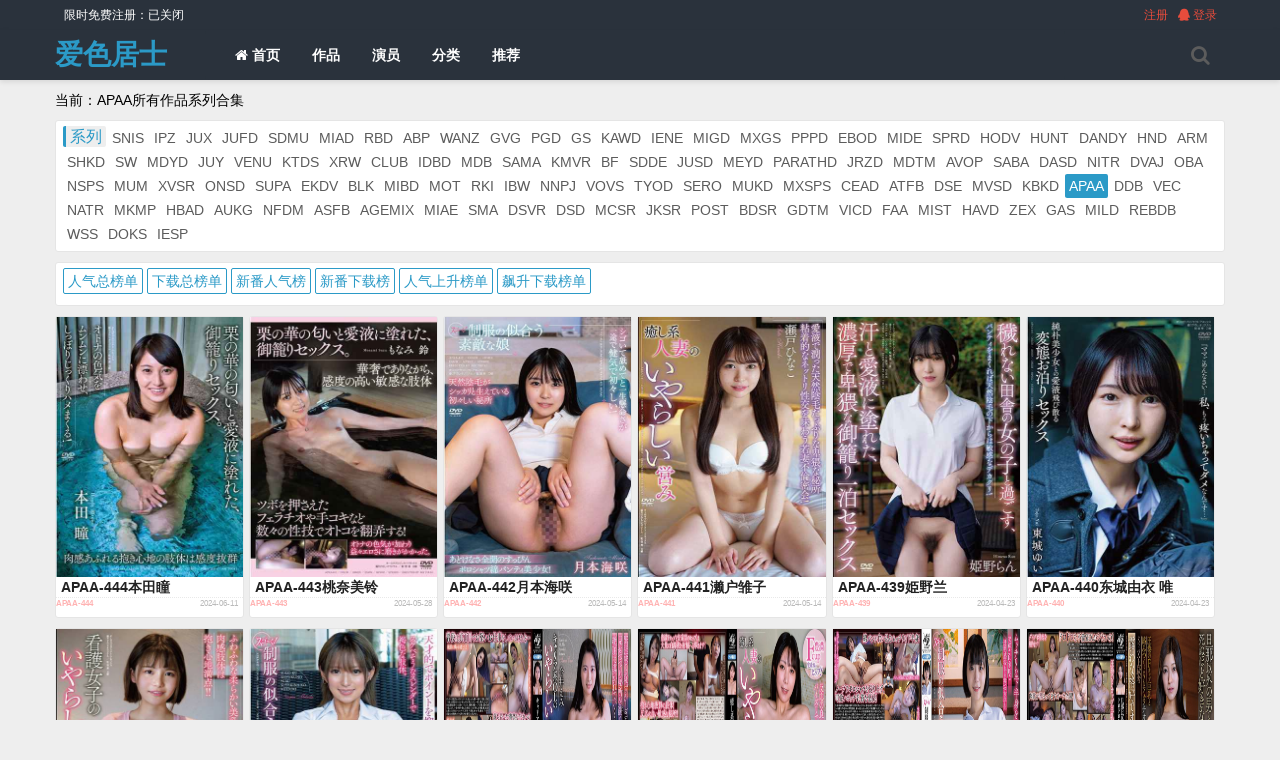

--- FILE ---
content_type: text/html
request_url: http://www.aisejushi6.com/fanhao/APAA/
body_size: 4543
content:
<!DOCTYPE html>
<html>
<head>
<meta name="viewport" content="width=device-width,initial-scale=1.0,minimum-scale=1.0,maximum-scale=1.0">
<meta http-equiv="Content-Type" content="text/html; charset=UTF-8"/>
<meta http-equiv="X-UA-Compatible" content="IE=edge">
<meta name="renderer" content="webkit">
<title>APAA所有作品系列合集_爱色居士</title>
<meta name="Keywords" content="APAA,APAA系列合集,APAA所有作品,APAA图片">
<meta name="description" content="APAA全部作品合集系列,APAA作品封面图片大全MVSD">
<link rel="stylesheet" rev="stylesheet" href="/jushi/css/bootstrap.min.css" media="all"/>
<link rel="stylesheet" rev="stylesheet" href="/jushi/css/buttons.css" media="all"/>
<link rel="stylesheet" rev="stylesheet" href="/jushi/css/theme.css" type="text/css" media="all"/>
<link rel="stylesheet" rev="stylesheet" href="/jushi/css/font-awesome.min.css" media="all"/>
<script src="/jushi/js/jquery.min.js"></script>
<script src="/jushi/js/bootstrap.min.js" type="text/javascript"></script>
<link href="/jushi/css/style.css" type="text/css" rel="stylesheet"/>
</head>
<body>
<script src="/e/member/login/loginjs.php"></script>
<div class="header clearfix">
  <div class="container">
    <h1 class="logo logo-img f-white"><a href="/">爱色居士</a></h1>
    <div class="jushinav">
      <nav class="navbar navbar-default" role="navigation">
        <div class="navbar-header">
          <button type="button" class="navbar-toggle" data-toggle="collapse" data-target="#example-navbar-collapse"> <span class="sr-only">切换导航</span> <span class="icon-bar"></span> <span class="icon-bar"></span> <span class="icon-bar"></span> </button>
        </div>
        <div class="collapse navbar-collapse" id="example-navbar-collapse">
          <ul class="nav navbar-nav">
            <li id="item-index" class="f"><a href="/"><i class="fa fa-home"></i> 首页</a></li>
            <li class="f"><a href="/fanhao/"><i class="fa "></i>作品</a></li><li class="f"><a href="/you/"><i class="fa "></i>演员</a><ul><li><a href="/you/top100/"><i class="fa "></i>人气演员排行榜</a></li><li><a href="/you/topup/"><i class="fa "></i>作品数量排行榜</a></li></ul></li><li class="f"><a href="/t/"><i class="fa "></i>分类</a><ul></ul></li><li class="f"><a href="/news/"><i class="fa "></i>推荐</a></li>          </ul>
        </div>
      </nav>
    </div>
    <div class="search"><a href="javascript:;" class="menu-search"><i class="fa fa-search"></i></a></div>
  </div>
  <div class="search-main" style="display:none;">
    <form method="post" name="searchform" id="searchform" action="/e/search/index.php" target="_blank" class="clearfix">
      <input type="text" name="keyboard" tabindex="2" value="输入您要搜索的内容" onfocus="if (value =='输入您要搜索的内容'){value =''}" onblur="if (value ==''){value='输入您要搜索的内容}"/>
      <input type="hidden" value="so" name="show">
      <input type="hidden" value="movie" name="tbname">
      <input type="hidden" value="2" name="tempid">
      <button tabindex="3" class="search-submit" type="submit" name="Submit"><i class="fa fa-search"></i></button>
    </form>
<form method="post" name="searchform" id="searchform" action="/e/search/index.php" target="_blank" class="clearfix">
      <input type="text" name="keyboard" tabindex="2" value="输入您要搜索的演员" onfocus="if (value =='输入您要搜索的演员'){value =''}" onblur="if (value ==''){value='输入您要搜索的演员}"/>
      <input type="hidden" value="so" name="show">
      <input type="hidden" value="article" name="tbname">
      <input type="hidden" value="1" name="tempid">
      <button tabindex="3" class="search-submit" type="submit" name="Submit"><i class="fa fa-search"></i></button>
    </form>
    <div class="clearfix"> 可适用于各种搜索姿势哦,日文检索到的讯息更准确。 </div>
  </div>
</div>

<div class="container mb10 pd10">
  <div class="place mb10">当前：APAA所有作品系列合集</div>
  <ul class="mbdh border bgb mb10 text-center  clearfix">
    <h2>系列</h2>
       <li class="f"><a href="/fanhao/SNIS/">SNIS</a></li>
    <li class="f"><a href="/fanhao/IPZ/">IPZ</a></li>
    <li class="f"><a href="/fanhao/JUX/">JUX</a></li>
    <li class="f"><a href="/fanhao/JUFD/">JUFD</a></li>
    <li class="f"><a href="/fanhao/SDMU/">SDMU</a></li>
    <li class="f"><a href="/fanhao/MIAD/">MIAD</a></li>
    <li class="f"><a href="/fanhao/RBD/">RBD</a></li>
    <li class="f"><a href="/fanhao/ABP/">ABP</a></li>
    <li class="f"><a href="/fanhao/WANZ/">WANZ</a></li>
    <li class="f"><a href="/fanhao/GVG/">GVG</a></li>
    <li class="f"><a href="/fanhao/PGD/">PGD</a></li>
    <li class="f"><a href="/fanhao/GS/">GS</a></li>
    <li class="f"><a href="/fanhao/KAWD/">KAWD</a></li>
    <li class="f"><a href="/fanhao/IENE/">IENE</a></li>
    <li class="f"><a href="/fanhao/MIGD/">MIGD</a></li>
    <li class="f"><a href="/fanhao/MXGS/">MXGS</a></li>
    <li class="f"><a href="/fanhao/PPPD/">PPPD</a></li>
    <li class="f"><a href="/fanhao/EBOD/">EBOD</a></li>
    <li class="f"><a href="/fanhao/MIDE/">MIDE</a></li>
    <li class="f"><a href="/fanhao/SPRD/">SPRD</a></li>
    <li class="f"><a href="/fanhao/HODV/">HODV</a></li>
    <li class="f"><a href="/fanhao/HUNT/">HUNT</a></li>
    <li class="f"><a href="/fanhao/DANDY/">DANDY</a></li>
    <li class="f"><a href="/fanhao/HND/">HND</a></li>
    <li class="f"><a href="/fanhao/ARM/">ARM</a></li>
    <li class="f"><a href="/fanhao/SHKD/">SHKD</a></li>
    <li class="f"><a href="/fanhao/SW/">SW</a></li>
    <li class="f"><a href="/fanhao/MDYD/">MDYD</a></li>
    <li class="f"><a href="/fanhao/JUY/">JUY</a></li>
    <li class="f"><a href="/fanhao/VENU/">VENU</a></li>
    <li class="f"><a href="/fanhao/KTDS/">KTDS</a></li>
    <li class="f"><a href="/fanhao/XRW/">XRW</a></li>
    <li class="f"><a href="/fanhao/CLUB/">CLUB</a></li>
    <li class="f"><a href="/fanhao/IDBD/">IDBD</a></li>
    <li class="f"><a href="/fanhao/MDB/">MDB</a></li>
    <li class="f"><a href="/fanhao/SAMA/">SAMA</a></li>
    <li class="f"><a href="/fanhao/KMVR/">KMVR</a></li>
    <li class="f"><a href="/fanhao/BF/">BF</a></li>
    <li class="f"><a href="/fanhao/SDDE/">SDDE</a></li>
    <li class="f"><a href="/fanhao/JUSD/">JUSD</a></li>
    <li class="f"><a href="/fanhao/MEYD/">MEYD</a></li>
    <li class="f"><a href="/fanhao/PARATHD/">PARATHD</a></li>
    <li class="f"><a href="/fanhao/JRZD/">JRZD</a></li>
    <li class="f"><a href="/fanhao/MDTM/">MDTM</a></li>
    <li class="f"><a href="/fanhao/AVOP/">AVOP</a></li>
    <li class="f"><a href="/fanhao/SABA/">SABA</a></li>
    <li class="f"><a href="/fanhao/DASD/">DASD</a></li>
    <li class="f"><a href="/fanhao/NITR/">NITR</a></li>
    <li class="f"><a href="/fanhao/DVAJ/">DVAJ</a></li>
    <li class="f"><a href="/fanhao/OBA/">OBA</a></li>
    <li class="f"><a href="/fanhao/NSPS/">NSPS</a></li>
    <li class="f"><a href="/fanhao/MUM/">MUM</a></li>
    <li class="f"><a href="/fanhao/XVSR/">XVSR</a></li>
    <li class="f"><a href="/fanhao/ONSD/">ONSD</a></li>
    <li class="f"><a href="/fanhao/SUPA/">SUPA</a></li>
    <li class="f"><a href="/fanhao/EKDV/">EKDV</a></li>
    <li class="f"><a href="/fanhao/BLK/">BLK</a></li>
    <li class="f"><a href="/fanhao/MIBD/">MIBD</a></li>
    <li class="f"><a href="/fanhao/MOT/">MOT</a></li>
    <li class="f"><a href="/fanhao/RKI/">RKI</a></li>
    <li class="f"><a href="/fanhao/IBW/">IBW</a></li>
    <li class="f"><a href="/fanhao/NNPJ/">NNPJ</a></li>
    <li class="f"><a href="/fanhao/VOVS/">VOVS</a></li>
    <li class="f"><a href="/fanhao/TYOD/">TYOD</a></li>
    <li class="f"><a href="/fanhao/SERO/">SERO</a></li>
    <li class="f"><a href="/fanhao/MUKD/">MUKD</a></li>
    <li class="f"><a href="/fanhao/MXSPS/">MXSPS</a></li>
    <li class="f"><a href="/fanhao/CEAD/">CEAD</a></li>
    <li class="f"><a href="/fanhao/ATFB/">ATFB</a></li>
    <li class="f"><a href="/fanhao/DSE/">DSE</a></li>
    <li class="f"><a href="/fanhao/MVSD/">MVSD</a></li>
    <li class="f"><a href="/fanhao/KBKD/">KBKD</a></li>
    <li class="on"><a href="/fanhao/APAA/">APAA</a></li>
    <li class="f"><a href="/fanhao/DDB/">DDB</a></li>
    <li class="f"><a href="/fanhao/VEC/">VEC</a></li>
    <li class="f"><a href="/fanhao/NATR/">NATR</a></li>
    <li class="f"><a href="/fanhao/MKMP/">MKMP</a></li>
    <li class="f"><a href="/fanhao/HBAD/">HBAD</a></li>
    <li class="f"><a href="/fanhao/AUKG/">AUKG</a></li>
    <li class="f"><a href="/fanhao/NFDM/">NFDM</a></li>
    <li class="f"><a href="/fanhao/ASFB/">ASFB</a></li>
    <li class="f"><a href="/fanhao/AGEMIX/">AGEMIX</a></li>
    <li class="f"><a href="/fanhao/MIAE/">MIAE</a></li>
    <li class="f"><a href="/fanhao/SMA/">SMA</a></li>
    <li class="f"><a href="/fanhao/DSVR/">DSVR</a></li>
    <li class="f"><a href="/fanhao/DSD/">DSD</a></li>
    <li class="f"><a href="/fanhao/MCSR/">MCSR</a></li>
    <li class="f"><a href="/fanhao/JKSR/">JKSR</a></li>
    <li class="f"><a href="/fanhao/POST/">POST</a></li>
    <li class="f"><a href="/fanhao/BDSR/">BDSR</a></li>
    <li class="f"><a href="/fanhao/GDTM/">GDTM</a></li>
    <li class="f"><a href="/fanhao/VICD/">VICD</a></li>
    <li class="f"><a href="/fanhao/FAA/">FAA</a></li>
    <li class="f"><a href="/fanhao/MIST/">MIST</a></li>
    <li class="f"><a href="/fanhao/HAVD/">HAVD</a></li>
    <li class="f"><a href="/fanhao/ZEX/">ZEX</a></li>
    <li class="f"><a href="/fanhao/GAS/">GAS</a></li>
    <li class="f"><a href="/fanhao/MILD/">MILD</a></li>
    <li class="f"><a href="/fanhao/REBDB/">REBDB</a></li>
    <li class="f"><a href="/fanhao/WSS/">WSS</a></li>
    <li class="f"><a href="/fanhao/DOKS/">DOKS</a></li>
    <li class="f"><a href="/fanhao/IESP/">IESP</a></li>
  </ul>
  <div class="mbdh border bgb mb10">
    <ul class="nav nav-tabs text-center">
          <li class="f"><a href="/top/hot/">人气总榜单</a></li>
    <li class="f"><a href="/top/down/">下载总榜单</a></li>
    <li class="f"><a href="/top/hotnew/">新番人气榜</a></li>
    <li class="f"><a href="/top/downnew/">新番下载榜</a></li>
    <li class="f"><a href="/top/hotup/">人气上升榜单</a></li>
    <li class="f"><a href="/top/downup/">飙升下载榜单</a></li>
    </ul>
  </div>
  <div class="col-xs-12 col-sm-12">
    <ul class="pro">
       
      <li class="col-xs-4 col-sm-2"><span class="border bgb">
      <div class="fanhaoimg"> <a href="/fanhao/apaa00444.html" target="_blank"><img alt="本田瞳作品APAA-444封面图片mp4迅雷磁力链接下载地址在线观看" src="/file_as/pic/0wcoxoykzgw.jpg"></a> </div>
      <p><a href="/fanhao/apaa00444.html" title="本田瞳作品APAA-444封面图片mp4迅雷磁力链接下载地址在线观看" target="_blank">APAA-444本田瞳</a></p><p class="fanhao-p f-6 hui border-t-x"> <span class="f-green f-10">APAA-444</span> <span class="fr">2024-06-11</span></p>
</span> </li> 
       
      <li class="col-xs-4 col-sm-2"><span class="border bgb">
      <div class="fanhaoimg"> <a href="/fanhao/apaa00443.html" target="_blank"><img alt="桃奈美铃作品APAA-443封面图片mp4迅雷磁力链接下载地址在线观看" src="/file_as/pic/4cscdkuuefw.jpg"></a> </div>
      <p><a href="/fanhao/apaa00443.html" title="桃奈美铃作品APAA-443封面图片mp4迅雷磁力链接下载地址在线观看" target="_blank">APAA-443桃奈美铃</a></p><p class="fanhao-p f-6 hui border-t-x"> <span class="f-green f-10">APAA-443</span> <span class="fr">2024-05-28</span></p>
</span> </li> 
       
      <li class="col-xs-4 col-sm-2"><span class="border bgb">
      <div class="fanhaoimg"> <a href="/fanhao/apaa00442.html" target="_blank"><img alt="月本海咲作品APAA-442封面图片mp4迅雷磁力链接下载地址在线观看" src="/file_as/pic/zcqux0fqak0.jpg"></a> </div>
      <p><a href="/fanhao/apaa00442.html" title="月本海咲作品APAA-442封面图片mp4迅雷磁力链接下载地址在线观看" target="_blank">APAA-442月本海咲</a></p><p class="fanhao-p f-6 hui border-t-x"> <span class="f-green f-10">APAA-442</span> <span class="fr">2024-05-14</span></p>
</span> </li> 
       
      <li class="col-xs-4 col-sm-2"><span class="border bgb">
      <div class="fanhaoimg"> <a href="/fanhao/apaa00441.html" target="_blank"><img alt="濑户雏子作品APAA-441封面图片mp4迅雷磁力链接下载地址在线观看" src="/file_as/pic/tichmg0jvt5.jpg"></a> </div>
      <p><a href="/fanhao/apaa00441.html" title="濑户雏子作品APAA-441封面图片mp4迅雷磁力链接下载地址在线观看" target="_blank">APAA-441濑户雏子</a></p><p class="fanhao-p f-6 hui border-t-x"> <span class="f-green f-10">APAA-441</span> <span class="fr">2024-05-14</span></p>
</span> </li> 
       
      <li class="col-xs-4 col-sm-2"><span class="border bgb">
      <div class="fanhaoimg"> <a href="/fanhao/apaa00439.html" target="_blank"><img alt="姫野兰作品APAA-439封面图片mp4迅雷磁力链接下载地址在线观看" src="/file_as/pic/rqb3r3nyboc.jpg"></a> </div>
      <p><a href="/fanhao/apaa00439.html" title="姫野兰作品APAA-439封面图片mp4迅雷磁力链接下载地址在线观看" target="_blank">APAA-439姫野兰</a></p><p class="fanhao-p f-6 hui border-t-x"> <span class="f-green f-10">APAA-439</span> <span class="fr">2024-04-23</span></p>
</span> </li> 
       
      <li class="col-xs-4 col-sm-2"><span class="border bgb">
      <div class="fanhaoimg"> <a href="/fanhao/apaa00440.html" target="_blank"><img alt="东城由衣 唯作品APAA-440封面图片mp4迅雷磁力链接下载地址在线观看" src="/file_as/pic/ssffzoxqndj.jpg"></a> </div>
      <p><a href="/fanhao/apaa00440.html" title="东城由衣 唯作品APAA-440封面图片mp4迅雷磁力链接下载地址在线观看" target="_blank">APAA-440东城由衣 唯</a></p><p class="fanhao-p f-6 hui border-t-x"> <span class="f-green f-10">APAA-440</span> <span class="fr">2024-04-23</span></p>
</span> </li> 
       
      <li class="col-xs-4 col-sm-2"><span class="border bgb">
      <div class="fanhaoimg"> <a href="/fanhao/apaa00438.html" target="_blank"><img alt="七堂莲未作品APAA-438封面图片mp4迅雷磁力链接下载地址在线观看" src="/file_as/pic/rn2qn1ullsw.jpg"></a> </div>
      <p><a href="/fanhao/apaa00438.html" title="七堂莲未作品APAA-438封面图片mp4迅雷磁力链接下载地址在线观看" target="_blank">APAA-438七堂莲未</a></p><p class="fanhao-p f-6 hui border-t-x"> <span class="f-green f-10">APAA-438</span> <span class="fr">2024-04-09</span></p>
</span> </li> 
       
      <li class="col-xs-4 col-sm-2"><span class="border bgb">
      <div class="fanhaoimg"> <a href="/fanhao/apaa00437.html" target="_blank"><img alt="渚美つ纪作品APAA-437封面图片mp4迅雷磁力链接下载地址在线观看" src="/file_as/pic/a2ngsowdvw0.jpg"></a> </div>
      <p><a href="/fanhao/apaa00437.html" title="渚美つ纪作品APAA-437封面图片mp4迅雷磁力链接下载地址在线观看" target="_blank">APAA-437渚美つ纪</a></p><p class="fanhao-p f-6 hui border-t-x"> <span class="f-green f-10">APAA-437</span> <span class="fr">2024-04-09</span></p>
</span> </li> 
       
      <li class="col-xs-4 col-sm-2"><span class="border bgb">
      <div class="fanhaoimg"> <a href="/fanhao/apaa00431.html" target="_blank"><img alt="今井绘美作品APAA-431封面图片mp4迅雷磁力链接下载地址在线观看" src="/file_as/pic/cvj1sgnhnpk.jpg"></a> </div>
      <p><a href="/fanhao/apaa00431.html" title="今井绘美作品APAA-431封面图片mp4迅雷磁力链接下载地址在线观看" target="_blank">APAA-431今井绘美</a></p><p class="fanhao-p f-6 hui border-t-x"> <span class="f-green f-10">APAA-431</span> <span class="fr">2024-02-13</span></p>
</span> </li> 
       
      <li class="col-xs-4 col-sm-2"><span class="border bgb">
      <div class="fanhaoimg"> <a href="/fanhao/apaa00432.html" target="_blank"><img alt="零川遥作品APAA-432封面图片mp4迅雷磁力链接下载地址在线观看" src="/file_as/pic/d1xntbzszek.jpg"></a> </div>
      <p><a href="/fanhao/apaa00432.html" title="零川遥作品APAA-432封面图片mp4迅雷磁力链接下载地址在线观看" target="_blank">APAA-432零川遥</a></p><p class="fanhao-p f-6 hui border-t-x"> <span class="f-green f-10">APAA-432</span> <span class="fr">2024-02-13</span></p>
</span> </li> 
       
      <li class="col-xs-4 col-sm-2"><span class="border bgb">
      <div class="fanhaoimg"> <a href="/fanhao/apaa00429.html" target="_blank"><img alt="小島美子作品APAA-429封面图片mp4迅雷磁力链接下载地址在线观看" src="/file_as/pic/0xszqmg4gsx.jpg"></a> </div>
      <p><a href="/fanhao/apaa00429.html" title="小島美子作品APAA-429封面图片mp4迅雷磁力链接下载地址在线观看" target="_blank">APAA-429小島美子</a></p><p class="fanhao-p f-6 hui border-t-x"> <span class="f-green f-10">APAA-429</span> <span class="fr">2024-01-23</span></p>
</span> </li> 
       
      <li class="col-xs-4 col-sm-2"><span class="border bgb">
      <div class="fanhaoimg"> <a href="/fanhao/apaa00430.html" target="_blank"><img alt="藤井玲罗作品APAA-430封面图片mp4迅雷磁力链接下载地址在线观看" src="/file_as/pic/o5ezig3k4ef.jpg"></a> </div>
      <p><a href="/fanhao/apaa00430.html" title="藤井玲罗作品APAA-430封面图片mp4迅雷磁力链接下载地址在线观看" target="_blank">APAA-430藤井玲罗</a></p><p class="fanhao-p f-6 hui border-t-x"> <span class="f-green f-10">APAA-430</span> <span class="fr">2024-01-23</span></p>
</span> </li> 
       
      <li class="col-xs-4 col-sm-2"><span class="border bgb">
      <div class="fanhaoimg"> <a href="/fanhao/apaa00428.html" target="_blank"><img alt="长谷川夕奈作品APAA-428封面图片mp4迅雷磁力链接下载地址在线观看" src="/file_as/pic/mckopdidwbf.jpg"></a> </div>
      <p><a href="/fanhao/apaa00428.html" title="长谷川夕奈作品APAA-428封面图片mp4迅雷磁力链接下载地址在线观看" target="_blank">APAA-428长谷川夕奈</a></p><p class="fanhao-p f-6 hui border-t-x"> <span class="f-green f-10">APAA-428</span> <span class="fr">2024-01-09</span></p>
</span> </li> 
       
      <li class="col-xs-4 col-sm-2"><span class="border bgb">
      <div class="fanhaoimg"> <a href="/fanhao/apaa00427.html" target="_blank"><img alt="白石桃作品APAA-427封面图片mp4迅雷磁力链接下载地址在线观看" src="/file_as/pic/pzkm2xwroqh.jpg"></a> </div>
      <p><a href="/fanhao/apaa00427.html" title="白石桃作品APAA-427封面图片mp4迅雷磁力链接下载地址在线观看" target="_blank">APAA-427白石桃</a></p><p class="fanhao-p f-6 hui border-t-x"> <span class="f-green f-10">APAA-427</span> <span class="fr">2024-01-09</span></p>
</span> </li> 
       
      <li class="col-xs-4 col-sm-2"><span class="border bgb">
      <div class="fanhaoimg"> <a href="/fanhao/apaa00421.html" target="_blank"><img alt="楠木花菜作品APAA-421封面图片mp4迅雷磁力链接下载地址在线观看" src="/file_as/pic/hyd53khhpr3.jpg"></a> </div>
      <p><a href="/fanhao/apaa00421.html" title="楠木花菜作品APAA-421封面图片mp4迅雷磁力链接下载地址在线观看" target="_blank">APAA-421楠木花菜</a></p><p class="fanhao-p f-6 hui border-t-x"> <span class="f-green f-10">APAA-421</span> <span class="fr">2023-10-24</span></p>
</span> </li> 
       
      <li class="col-xs-4 col-sm-2"><span class="border bgb">
      <div class="fanhaoimg"> <a href="/fanhao/apaa00419.html" target="_blank"><img alt="逢月葵作品APAA-419封面图片mp4迅雷磁力链接下载地址在线观看" src="/file_as/pic/yio5eqf1ins.jpg"></a> </div>
      <p><a href="/fanhao/apaa00419.html" title="逢月葵作品APAA-419封面图片mp4迅雷磁力链接下载地址在线观看" target="_blank">APAA-419逢月葵</a></p><p class="fanhao-p f-6 hui border-t-x"> <span class="f-green f-10">APAA-419</span> <span class="fr">2023-10-10</span></p>
</span> </li> 
       
      <li class="col-xs-4 col-sm-2"><span class="border bgb">
      <div class="fanhaoimg"> <a href="/fanhao/apaa00420.html" target="_blank"><img alt="如月柚乃作品APAA-420封面图片mp4迅雷磁力链接下载地址在线观看" src="/file_as/pic/h2v1ltxh0j1.jpg"></a> </div>
      <p><a href="/fanhao/apaa00420.html" title="如月柚乃作品APAA-420封面图片mp4迅雷磁力链接下载地址在线观看" target="_blank">APAA-420如月柚乃</a></p><p class="fanhao-p f-6 hui border-t-x"> <span class="f-green f-10">APAA-420</span> <span class="fr">2023-10-10</span></p>
</span> </li> 
       
      <li class="col-xs-4 col-sm-2"><span class="border bgb">
      <div class="fanhaoimg"> <a href="/fanhao/apaa00418.html" target="_blank"><img alt="星乃夏月作品APAA-418封面图片mp4迅雷磁力链接下载地址在线观看" src="/file_as/pic/jh30axqjtad.jpg"></a> </div>
      <p><a href="/fanhao/apaa00418.html" title="星乃夏月作品APAA-418封面图片mp4迅雷磁力链接下载地址在线观看" target="_blank">APAA-418星乃夏月</a></p><p class="fanhao-p f-6 hui border-t-x"> <span class="f-green f-10">APAA-418</span> <span class="fr">2023-09-26</span></p>
</span> </li> 
       
      <li class="col-xs-4 col-sm-2"><span class="border bgb">
      <div class="fanhaoimg"> <a href="/fanhao/apaa00415.html" target="_blank"><img alt="内田堇作品APAA-415封面图片mp4迅雷磁力链接下载地址在线观看" src="/e/data/images/notimg.gif"></a> </div>
      <p><a href="/fanhao/apaa00415.html" title="内田堇作品APAA-415封面图片mp4迅雷磁力链接下载地址在线观看" target="_blank">APAA-415内田堇</a></p><p class="fanhao-p f-6 hui border-t-x"> <span class="f-green f-10">APAA-415</span> <span class="fr">2023-08-22</span></p>
</span> </li> 
       
      <li class="col-xs-4 col-sm-2"><span class="border bgb">
      <div class="fanhaoimg"> <a href="/fanhao/apaa00413.html" target="_blank"><img alt="五月芽衣作品APAA-413封面图片mp4迅雷磁力链接下载地址在线观看" src="/file_as/pic/pfvx4jcrxkv.jpg"></a> </div>
      <p><a href="/fanhao/apaa00413.html" title="五月芽衣作品APAA-413封面图片mp4迅雷磁力链接下载地址在线观看" target="_blank">APAA-413五月芽衣</a></p><p class="fanhao-p f-6 hui border-t-x"> <span class="f-green f-10">APAA-413</span> <span class="fr">2023-08-08</span></p>
</span> </li> 
       
      <li class="col-xs-4 col-sm-2"><span class="border bgb">
      <div class="fanhaoimg"> <a href="/fanhao/apaa00414.html" target="_blank"><img alt="黒宫绘里香作品APAA-414封面图片mp4迅雷磁力链接下载地址在线观看" src="/file_as/pic/2afmjg2j4q3.jpg"></a> </div>
      <p><a href="/fanhao/apaa00414.html" title="黒宫绘里香作品APAA-414封面图片mp4迅雷磁力链接下载地址在线观看" target="_blank">APAA-414黒宫绘里香</a></p><p class="fanhao-p f-6 hui border-t-x"> <span class="f-green f-10">APAA-414</span> <span class="fr">2023-08-08</span></p>
</span> </li> 
       
      <li class="col-xs-4 col-sm-2"><span class="border bgb">
      <div class="fanhaoimg"> <a href="/fanhao/APAA-412.html" target="_blank"><img alt="NO作品APAA-412封面图片mp4迅雷磁力链接下载地址在线观看" src="/fanhaofile/pic/APAA-412.jpg"></a> </div>
      <p><a href="/fanhao/APAA-412.html" title="NO作品APAA-412封面图片mp4迅雷磁力链接下载地址在线观看" target="_blank">APAA-412NO</a></p><p class="fanhao-p f-6 hui border-t-x"> <span class="f-green f-10">APAA-412</span> <span class="fr">2023-07-11</span></p>
</span> </li> 
       
      <li class="col-xs-4 col-sm-2"><span class="border bgb">
      <div class="fanhaoimg"> <a href="/fanhao/APAA-411.html" target="_blank"><img alt="NO作品APAA-411封面图片mp4迅雷磁力链接下载地址在线观看" src="/fanhaofile/pic/APAA-411.jpg"></a> </div>
      <p><a href="/fanhao/APAA-411.html" title="NO作品APAA-411封面图片mp4迅雷磁力链接下载地址在线观看" target="_blank">APAA-411NO</a></p><p class="fanhao-p f-6 hui border-t-x"> <span class="f-green f-10">APAA-411</span> <span class="fr">2023-06-27</span></p>
</span> </li> 
       
      <li class="col-xs-4 col-sm-2"><span class="border bgb">
      <div class="fanhaoimg"> <a href="/fanhao/APAA-410.html" target="_blank"><img alt="作品APAA-410封面图片mp4迅雷磁力链接下载地址在线观看" src="/fanhaofile/pic/APAA-410.jpg"></a> </div>
      <p><a href="/fanhao/APAA-410.html" title="作品APAA-410封面图片mp4迅雷磁力链接下载地址在线观看" target="_blank">APAA-410</a></p><p class="fanhao-p f-6 hui border-t-x"> <span class="f-green f-10">APAA-410</span> <span class="fr">2023-06-13</span></p>
</span> </li> 
      
    </ul>
    <div class="pagebar text-center clearfix"> &nbsp;<span class='page now-page'>1</span>&nbsp;<a href="/fanhao/APAA/index_2.html">2</a>&nbsp;<a href="/fanhao/APAA/index_3.html">3</a>&nbsp;<a href="/fanhao/APAA/index_4.html">4</a>&nbsp;<a href="/fanhao/APAA/index_5.html">5</a>&nbsp;<a href="/fanhao/APAA/index_6.html">6</a><a href="/fanhao/APAA/index_2.html">下一页</a> </div>
  </div>
</div>
<div class="footer pd15-1 f-12 bc-hui border-t">
  <div class="container">
    <ul>
      <li class="col-xs-12 col-sm-10 phone-center">
        <p>
          好色居士，最新番号作品迅雷下载ed2k磁力链接地址在线观看,作品封面图片全部合集,
        </p>
      </li>
      <li class="col-xs-12 col-sm-2 text-right phone-center" >
        陕ICP备16018165号 <p style="display:none;"><script src="https://s13.cnzz.com/z_stat.php?id=1275288980&web_id=1275288980" language="JavaScript"></script></p>
      </li>
    </ul>
  </div>
</div>
<div id="tbox">
  <div id="gotop"><i class="fa fa-angle-up"></i></div>
</div>
<script src="/jushi/js/theme.js" type="text/javascript"></script>
<script defer src="https://static.cloudflareinsights.com/beacon.min.js/vcd15cbe7772f49c399c6a5babf22c1241717689176015" integrity="sha512-ZpsOmlRQV6y907TI0dKBHq9Md29nnaEIPlkf84rnaERnq6zvWvPUqr2ft8M1aS28oN72PdrCzSjY4U6VaAw1EQ==" data-cf-beacon='{"version":"2024.11.0","token":"5cbe45cf06154b808849bfb1cbf5de98","r":1,"server_timing":{"name":{"cfCacheStatus":true,"cfEdge":true,"cfExtPri":true,"cfL4":true,"cfOrigin":true,"cfSpeedBrain":true},"location_startswith":null}}' crossorigin="anonymous"></script>
</body>
</html>  

--- FILE ---
content_type: text/html; charset=utf-8
request_url: http://www.aisejushi6.com/e/member/login/loginjs.php
body_size: 1516
content:
document.write("<div class=\"top f-12\">  <div class=\"container\"> <span class=\"fr\"><a href=\"javascript:;\" data-toggle=\"modal\" data-target=\"#sign\" class=\"mr10\">注册</a><a href=\"javascript:;\" class=\"f-yellow\" data-toggle=\"modal\" data-target=\"#sign\"><i class=\"fa fa-qq\"></i> 登录</a>&nbsp;</span> 	&nbsp;	&nbsp;限时免费注册<span class=\"phone-none\">：已关闭</span> </div></div><div class=\'modal fade\' id=\'sign\' tabindex=\'-1\' role=\'dialog\' aria-labelledby=\'myModalLabel\' aria-hidden=\'true\'>  <div class=\'modal-dialog\'>    <div class=\'modal-content\'>      <div class=\'modal-header\'>        <button type=\'button\' class=\'close\' data-dismiss=\'modal\' aria-hidden=\'true\'> &times; </button>        <ul id=\'myTab3\' class=\'f-16 clearfix text-center\'>          <li class=\'active\'><a href=\'#newslist\' data-toggle=\'tab\'>登录</a></li>          <li><a href=\'#hotlist\' data-toggle=\'tab\'>注册</a></li>        </ul>      </div>      <div id=\'myTabContent\' class=\'tab-content list-tab bgb\'>        <div class=\'tab-pane fade in active\' id=\'newslist\'>          <div class=\'modal-body\'>            <form name=\'form1\' method=\'post\' action=\'/e/member/doaction.php\'>              <input type=hidden name=ecmsfrom value=\'\'>              <input type=hidden name=enews value=login>              <input name=\'tobind\' type=\'hidden\' id=\'tobind\' value=\'0\'>              <div class=\'form-group\'>                <label class=\'sr-only\' for=\'username\'>用户名</label>                <input type=\'text\' name=\'username\' id=\'username\' size=\'30\' placeholder=\'用户名...\' class=\'form-username form-control\'>              </div>              <div class=\'form-group\'>                <label class=\'sr-only\' for=\'form-password\'>密码</label>                <input type=\'password\' name=\'password\' id=\'password\' size=\'30\' placeholder=\'密码...\' class=\'form-password form-control\'>              </div>              <div class=\'clearfix mb10\'> <span class=\'pull-left\'>                <input type=radio name=lifetime value=315360000>                保持登录</span> <span class=\'pull-right f-12 hui mb10\'><a href=\'\' title=\'点击找回密码\'>忘记密码?</a></span> </div>              <div class=\'form-group\'>                <input type=\"hidden\" name=\"ecmsfrom\" value=\"9\">                <button type=\'submit\' class=\'button button-3d button-primary button-rounded\' name=\'Submit\'>登 录</button>              </div>              <div><p class=\'text-center mb20\'>VIP会员忘记密码以及登录问题请联络客服QQ处理</p>                <p class=\'text-center mb20\'>还没有帐号？ <a href=\'#hotlist\' data-toggle=\'tab\'>立即注册</a></p>              </div>            </form>          </div>        </div>        <div class=\'tab-pane fade\' id=\'hotlist\'>          <div class=\'modal-body\'>            <form name=\'userinfoform\' method=\'post\' enctype=\'multipart/form-data\' action=\'/e/member/doaction.php\'>              <input type=\'hidden\' name=\'enews\' value=\'register\'>              <p class=\'login-box-msg\'>基本信息（必填）</p>              <div class=\'form-group\'>                <input name=\'groupid\' type=\'hidden\' id=\'groupid\' value=\'1\'>                <input name=\'tobind\' type=\'hidden\' id=\'tobind\' value=\'0\'>                <input name=\'username\' type=\'text\' id=\'username\' class=\'form-username form-control\' placeholder=\'用户名\'>              </div>              <div class=\'form-group\'>                <input name=\'password\' type=\'password\' id=\'password\' class=\'form-username form-control\' placeholder=\'密码\'>              </div>              <div class=\'form-group\'>                <input name=\'repassword\' type=\'password\' id=\'repassword\' class=\'form-username form-control\' placeholder=\'重复密码\'>              </div>              <div class=\'form-group\'>                <input name=\'email\' type=\'text\' id=\'email\' class=\'form-username form-control\' placeholder=\'电子邮件\' maxlength=\'50\'>              </div>              <div class=\'form-group\'>                <input name=\'cardkey\' type=\'text\' id=\'cardkey\'   class=\'form-username form-control\' maxlength=\'50\' placeholder=\'激活码\'>              </div><p class=\'text-center mb20\'>还没有激活码？ <a href=\'http://www.aisejushi6.com/vip.html\' target=\'_blank\'>购买激活码</a></p>                  <div class=\'checkbox icheck\'>                    <label class=\'col-xs-8\'>                      <input type=\'checkbox\' name=\'agree\' value=\'true\' checked>                      同意注册协议</label>                  </div>                <div class=\'col-xs-4\'>                  <input type=\"hidden\" name=\"ecmsfrom\" value=\"9\">                  <button type=\'submit\' class=\'btn btn-primary btn-block btn-flat\'>注册</button>                </div>                </br>                          </form>          </div>        </div>              </div>          </div>  </div></div>");


--- FILE ---
content_type: text/css
request_url: http://www.aisejushi6.com/jushi/css/buttons.css
body_size: 16598
content:
/*! @license



*



* Buttons



* Copyright 2012-2014 Alex Wolfe and Rob Levin



*



* Licensed under the Apache License, Version 2.0 (the "License");



* you may not use this file except in compliance with the License.



* You may obtain a copy of the License at



*



*        http://www.apache.org/licenses/LICENSE-2.0



*



* Unless required by applicable law or agreed to in writing, software



* distributed under the License is distributed on an "AS IS" BASIS,



* WITHOUT WARRANTIES OR CONDITIONS OF ANY KIND, either express or implied.



* See the License for the specific language governing permissions and



* limitations under the License.



*/



/*



* Compass (optional)



*



* We recommend the use of autoprefixer instead of Compass



* when using buttons. However, buttons does support Compass.



* simply change $ubtn-use-compass to true and uncomment the



* @import 'compass' code below to use Compass.



*/



/*



* Required Files



*



* These files include the variables and options



* and base css styles that are required to generate buttons.



*/



/*



* $ubtn prefix (reserved)



*



* This prefix stands for Unicorn Button - ubtn



* We provide a prefix to the Sass Variables to



* prevent namespace collisions that could occur if



* you import buttons as part of your Sass build process.



* We kindly ask you not to use the prefix $ubtn in your project



* in order to avoid possilbe name conflicts. Thanks!



*/



/*



* Button Namespace (ex .button or .btn)



*



*/



/*



* Button Defaults



*



* Some default settings that are used throughout the button library.



* Changes to these settings will be picked up by all of the other modules.



* The colors used here are the default colors for the base button (gray).



* The font size and height are used to set the base size for the buttons.



* The size values will be used to calculate the larger and smaller button sizes.



*/



/*



* Button Colors



*



* $ubtn-colors is used to generate the different button colors.



* Edit or add colors to the list below and recompile.



* Each block contains the (name, background, color)



* The class is generated using the name: (ex .button-primary)



*/



/*



* Button Shapes



*



* $ubtn-shapes is used to generate the different button shapes.



* Edit or add shapes to the list below and recompile.



* Each block contains the (name, border-radius).



* The class is generated using the name: (ex .button-square).



*/



/*



* Button Sizes



*



* $ubtn-sizes is used to generate the different button sizes.



* Edit or add colors to the list below and recompile.



* Each block contains the (name, size multiplier).



* The class is generated using the name: (ex .button-giant).



*/



/*



* Color Mixin



*



* Iterates through the list of colors and creates



*



*/



/*



* No Animation



*



* Sets animation property to none



*/



/*



* Clearfix



*



* Clears floats inside the container



*/



/*



* Base Button Style



*



* The default values for the .button class



*/



.button {
	color: #666;
	background-color: #EEE;
	border-color: #EEE;
	font-weight: 300;
	font-size: 16px;
	font-family: "Helvetica Neue Light", "Helvetica Neue", Helvetica, Arial, "Lucida Grande", sans-serif;
	text-decoration: none;
	text-align: center;
	line-height: 40px;
	height: 40px;
	padding: 0 30px;
	margin: 0;
	display: inline-block;
	appearance: none;
	cursor: pointer;
	border: none;
	-webkit-box-sizing: border-box;
	-moz-box-sizing: border-box;
	box-sizing: border-box;
	-webkit-transition-property: all;
	transition-property: all;
	-webkit-transition-duration: .3s;
	transition-duration: .3s; }
.button:visited {
	color: #666;
}
.button:hover, .button:focus {
	background-color: #f6f6f6;
	text-decoration: none;
	outline: none;
}
.button:active, .button.active, .button.is-active {
	text-shadow: 0 1px 0 rgba(255, 255, 255, 0.3);
	text-decoration: none;
	background-color: #eeeeee;
	border-color: #cfcfcf;
	color: #d4d4d4;
	-webkit-transition-duration: 0s;
	transition-duration: 0s;
	-webkit-box-shadow: inset 0 1px 3px rgba(0, 0, 0, 0.2);
	box-shadow: inset 0 1px 3px rgba(0, 0, 0, 0.2);
}
.button.disabled, .button.is-disabled, .button:disabled {
	top: 0 !important;
	background: #EEE !important;
	border: 1px solid #DDD !important;
	text-shadow: 0 1px 1px white !important;
	color: #CCC !important;
	cursor: default !important;
	appearance: none !important;
	-webkit-box-shadow: none !important;
	box-shadow: none !important;
	opacity: .8 !important;
}
/*



* Base Button Tyography



*



*/



.button-uppercase {
	text-transform: uppercase;
}
.button-lowercase {
	text-transform: lowercase;
}
.button-capitalize {
	text-transform: capitalize;
}
.button-small-caps {
	font-variant: small-caps;
}
.button-icon-txt-large {
	font-size: 36px !important;
}
/*



* Base padding



*



*/



.button-width-small {
	padding: 0 10px !important;
}
/*



* Base Colors



*



* Create colors for buttons



* (.button-primary, .button-secondary, etc.)



*/



.button-primary,  .button-primary-flat {
	background-color: #1B9AF7;
	border-color: #1B9AF7;
	color: #FFF;
}
.button-primary:visited,  .button-primary-flat:visited {
	color: #FFF;
}
.button-primary:hover, .button-primary:focus,  .button-primary-flat:hover,  .button-primary-flat:focus {
	background-color: #4cb0f9;
	border-color: #4cb0f9;
	color: #FFF;
}
.button-primary:active, .button-primary.active, .button-primary.is-active,  .button-primary-flat:active,  .button-primary-flat.active,  .button-primary-flat.is-active {
	background-color: #2798eb;
	border-color: #2798eb;
	color: #0880d7;
}
.button-plain,  .button-plain-flat {
	background-color: #FFF;
	border-color: #FFF;
	color: #1B9AF7;
}
.button-plain:visited,  .button-plain-flat:visited {
	color: #1B9AF7;
}
.button-plain:hover, .button-plain:focus,  .button-plain-flat:hover,  .button-plain-flat:focus {
	background-color: white;
	border-color: white;
	color: #1B9AF7;
}
.button-plain:active, .button-plain.active, .button-plain.is-active,  .button-plain-flat:active,  .button-plain-flat.active,  .button-plain-flat.is-active {
	background-color: white;
	border-color: white;
	color: #e6e6e6;
}
.button-inverse,  .button-inverse-flat {
	background-color: #222;
	border-color: #222;
	color: #EEE;
}
.button-inverse:visited,  .button-inverse-flat:visited {
	color: #EEE;
}
.button-inverse:hover, .button-inverse:focus,  .button-inverse-flat:hover,  .button-inverse-flat:focus {
	background-color: #3c3c3c;
	border-color: #3c3c3c;
	color: #EEE;
}
.button-inverse:active, .button-inverse.active, .button-inverse.is-active,  .button-inverse-flat:active,  .button-inverse-flat.active,  .button-inverse-flat.is-active {
	background-color: #222222;
	border-color: #222222;
	color: #090909;
}
.button-action,  .button-action-flat {
	background-color: #A5DE37;
	border-color: #A5DE37;
	color: #FFF;
}
.button-action:visited,  .button-action-flat:visited {
	color: #FFF;
}
.button-action:hover, .button-action:focus,  .button-action-flat:hover,  .button-action-flat:focus {
	background-color: #b9e563;
	border-color: #b9e563;
	color: #FFF;
}
.button-action:active, .button-action.active, .button-action.is-active,  .button-action-flat:active,  .button-action-flat.active,  .button-action-flat.is-active {
	background-color: #a1d243;
	border-color: #a1d243;
	color: #8bc220;
}
.button-highlight,  .button-highlight-flat {
	background-color: #FEAE1B;
	border-color: #FEAE1B;
	color: #FFF;
}
.button-highlight:visited,  .button-highlight-flat:visited {
	color: #FFF;
}
.button-highlight:hover, .button-highlight:focus,  .button-highlight-flat:hover,  .button-highlight-flat:focus {
	background-color: #fec04e;
	border-color: #fec04e;
	color: #FFF;
}
.button-highlight:active, .button-highlight.active, .button-highlight.is-active,  .button-highlight-flat:active,  .button-highlight-flat.active,  .button-highlight-flat.is-active {
	background-color: #f3ab26;
	border-color: #f3ab26;
	color: #e59501;
}
.button-caution,  .button-caution-flat {
	background-color: #FF4351;
	border-color: #FF4351;
	color: #FFF;
}
.button-caution:visited,  .button-caution-flat:visited {
	color: #FFF;
}
.button-caution:hover, .button-caution:focus,  .button-caution-flat:hover,  .button-caution-flat:focus {
	background-color: #ff7680;
	border-color: #ff7680;
	color: #FFF;
}
.button-caution:active, .button-caution.active, .button-caution.is-active,  .button-caution-flat:active,  .button-caution-flat.active,  .button-caution-flat.is-active {
	background-color: #f64c59;
	border-color: #f64c59;
	color: #ff1022;
}
.button-royal,  .button-royal-flat {
	background-color: #7B72E9;
	border-color: #7B72E9;
	color: #FFF;
}
.button-royal:visited,  .button-royal-flat:visited {
	color: #FFF;
}
.button-royal:hover, .button-royal:focus,  .button-royal-flat:hover,  .button-royal-flat:focus {
	background-color: #a49ef0;
	border-color: #a49ef0;
	color: #FFF;
}
.button-royal:active, .button-royal.active, .button-royal.is-active,  .button-royal-flat:active,  .button-royal-flat.active,  .button-royal-flat.is-active {
	background-color: #827ae1;
	border-color: #827ae1;
	color: #5246e2;
}
/*



* Base Layout Styles



*



* Very Miminal Layout Styles



*/



.button-block,  .button-stacked {
	display: block;
}
/*



* Button Types (optional)



*



* All of the files below represent the various button



* types (including shapes & sizes). None of these files



* are required. Simple remove the uneeded type below and



* the button type will be excluded from the final build



*/



/*



* Button Shapes



*



* This file creates the various button shapes



* (ex. Circle, Rounded, Pill)



*/



.button-square {
	border-radius: 0;
}
.button-box {
	border-radius: 10px;
}
.button-rounded {
	border-radius: 4px;
}
.button-pill {
	border-radius: 200px;
}
.button-circle {
	border-radius: 100%;
}
/*



* Size Adjustment for equal height & widht buttons



*



* Remove padding and set a fixed width.



*/



.button-circle,  .button-box,  .button-square {
	padding: 0 !important;
	width: 40px;
}
.button-circle.button-giant,  .button-box.button-giant,  .button-square.button-giant {
	width: 70px;
}
.button-circle.button-jumbo,  .button-box.button-jumbo,  .button-square.button-jumbo {
	width: 60px;
}
.button-circle.button-large,  .button-box.button-large,  .button-square.button-large {
	width: 50px;
}
.button-circle.button-normal,  .button-box.button-normal,  .button-square.button-normal {
	width: 40px;
}
.button-circle.button-small,  .button-box.button-small,  .button-square.button-small {
	width: 30px;
}
.button-circle.button-tiny,  .button-box.button-tiny,  .button-square.button-tiny {
	width: 24px;
}
/*



* Border Buttons



*



* These buttons have no fill they only have a



* border to define their hit target.



*/



.button-border, .button-border-thin, .button-border-thick {
	background: none;
	border-width: 2px;
	border-style: solid;
	line-height: 36px;
}
.button-border:hover, .button-border-thin:hover, .button-border-thick:hover {
	background-color: rgba(255, 255, 255, 0.9);
}
.button-border:active, .button-border-thin:active, .button-border-thick:active, .button-border.active, .active.button-border-thin, .active.button-border-thick, .button-border.is-active, .is-active.button-border-thin, .is-active.button-border-thick {
	-webkit-box-shadow: none;
	box-shadow: none;
	text-shadow: none;
	-webkit-transition-property: all;
	transition-property: all;
	-webkit-transition-duration: .3s;
	transition-duration: .3s;
}
/*



* Border Optional Sizes



*



* A slight variation in border thickness



*/



.button-border-thin {
	border-width: 1px;
}
.button-border-thick {
	border-width: 3px;
}
/*



* Border Button Colors



*



* Create colors for buttons



* (.button-primary, .button-secondary, etc.)



*/



.button-border, .button-border-thin, .button-border-thick,  .button-border-thin,  .button-border-thick {
/*



    * Border Button Size Adjustment



    *



    * The line-height must be adjusted to compinsate for



    * the width of the border.



    */ }
.button-border.button-primary, .button-primary.button-border-thin, .button-primary.button-border-thick,  .button-border-thin.button-primary,  .button-border-thick.button-primary {
	color: #1B9AF7;
}
.button-border.button-primary:hover, .button-primary.button-border-thin:hover, .button-primary.button-border-thick:hover, .button-border.button-primary:focus, .button-primary.button-border-thin:focus, .button-primary.button-border-thick:focus,  .button-border-thin.button-primary:hover,  .button-border-thin.button-primary:focus,  .button-border-thick.button-primary:hover,  .button-border-thick.button-primary:focus {
	background-color: rgba(76, 176, 249, 0.9);
	color: rgba(255, 255, 255, 0.9);
}
.button-border.button-primary:active, .button-primary.button-border-thin:active, .button-primary.button-border-thick:active, .button-border.button-primary.active, .button-primary.active.button-border-thin, .button-primary.active.button-border-thick, .button-border.button-primary.is-active, .button-primary.is-active.button-border-thin, .button-primary.is-active.button-border-thick,  .button-border-thin.button-primary:active,  .button-border-thin.button-primary.active,  .button-border-thin.button-primary.is-active,  .button-border-thick.button-primary:active,  .button-border-thick.button-primary.active,  .button-border-thick.button-primary.is-active {
	background-color: rgba(39, 152, 235, 0.7);
	color: rgba(255, 255, 255, 0.5);
	opacity: .3;
}
.button-border.button-plain, .button-plain.button-border-thin, .button-plain.button-border-thick,  .button-border-thin.button-plain,  .button-border-thick.button-plain {
	color: #FFF;
}
.button-border.button-plain:hover, .button-plain.button-border-thin:hover, .button-plain.button-border-thick:hover, .button-border.button-plain:focus, .button-plain.button-border-thin:focus, .button-plain.button-border-thick:focus,  .button-border-thin.button-plain:hover,  .button-border-thin.button-plain:focus,  .button-border-thick.button-plain:hover,  .button-border-thick.button-plain:focus {
	background-color: rgba(255, 255, 255, 0.9);
	color: rgba(27, 154, 247, 0.9);
}
.button-border.button-plain:active, .button-plain.button-border-thin:active, .button-plain.button-border-thick:active, .button-border.button-plain.active, .button-plain.active.button-border-thin, .button-plain.active.button-border-thick, .button-border.button-plain.is-active, .button-plain.is-active.button-border-thin, .button-plain.is-active.button-border-thick,  .button-border-thin.button-plain:active,  .button-border-thin.button-plain.active,  .button-border-thin.button-plain.is-active,  .button-border-thick.button-plain:active,  .button-border-thick.button-plain.active,  .button-border-thick.button-plain.is-active {
	background-color: rgba(255, 255, 255, 0.7);
	color: rgba(27, 154, 247, 0.5);
	opacity: .3;
}
.button-border.button-inverse, .button-inverse.button-border-thin, .button-inverse.button-border-thick,  .button-border-thin.button-inverse,  .button-border-thick.button-inverse {
	color: #222;
}
.button-border.button-inverse:hover, .button-inverse.button-border-thin:hover, .button-inverse.button-border-thick:hover, .button-border.button-inverse:focus, .button-inverse.button-border-thin:focus, .button-inverse.button-border-thick:focus,  .button-border-thin.button-inverse:hover,  .button-border-thin.button-inverse:focus,  .button-border-thick.button-inverse:hover,  .button-border-thick.button-inverse:focus {
	background-color: rgba(60, 60, 60, 0.9);
	color: rgba(238, 238, 238, 0.9);
}
.button-border.button-inverse:active, .button-inverse.button-border-thin:active, .button-inverse.button-border-thick:active, .button-border.button-inverse.active, .button-inverse.active.button-border-thin, .button-inverse.active.button-border-thick, .button-border.button-inverse.is-active, .button-inverse.is-active.button-border-thin, .button-inverse.is-active.button-border-thick,  .button-border-thin.button-inverse:active,  .button-border-thin.button-inverse.active,  .button-border-thin.button-inverse.is-active,  .button-border-thick.button-inverse:active,  .button-border-thick.button-inverse.active,  .button-border-thick.button-inverse.is-active {
	background-color: rgba(34, 34, 34, 0.7);
	color: rgba(238, 238, 238, 0.5);
	opacity: .3;
}
.button-border.button-action, .button-action.button-border-thin, .button-action.button-border-thick,  .button-border-thin.button-action,  .button-border-thick.button-action {
	color: #A5DE37;
}
.button-border.button-action:hover, .button-action.button-border-thin:hover, .button-action.button-border-thick:hover, .button-border.button-action:focus, .button-action.button-border-thin:focus, .button-action.button-border-thick:focus,  .button-border-thin.button-action:hover,  .button-border-thin.button-action:focus,  .button-border-thick.button-action:hover,  .button-border-thick.button-action:focus {
	background-color: rgba(185, 229, 99, 0.9);
	color: rgba(255, 255, 255, 0.9);
}
.button-border.button-action:active, .button-action.button-border-thin:active, .button-action.button-border-thick:active, .button-border.button-action.active, .button-action.active.button-border-thin, .button-action.active.button-border-thick, .button-border.button-action.is-active, .button-action.is-active.button-border-thin, .button-action.is-active.button-border-thick,  .button-border-thin.button-action:active,  .button-border-thin.button-action.active,  .button-border-thin.button-action.is-active,  .button-border-thick.button-action:active,  .button-border-thick.button-action.active,  .button-border-thick.button-action.is-active {
	background-color: rgba(161, 210, 67, 0.7);
	color: rgba(255, 255, 255, 0.5);
	opacity: .3;
}
.button-border.button-highlight, .button-highlight.button-border-thin, .button-highlight.button-border-thick,  .button-border-thin.button-highlight,  .button-border-thick.button-highlight {
	color: #FEAE1B;
}
.button-border.button-highlight:hover, .button-highlight.button-border-thin:hover, .button-highlight.button-border-thick:hover, .button-border.button-highlight:focus, .button-highlight.button-border-thin:focus, .button-highlight.button-border-thick:focus,  .button-border-thin.button-highlight:hover,  .button-border-thin.button-highlight:focus,  .button-border-thick.button-highlight:hover,  .button-border-thick.button-highlight:focus {
	background-color: rgba(254, 192, 78, 0.9);
	color: rgba(255, 255, 255, 0.9);
}
.button-border.button-highlight:active, .button-highlight.button-border-thin:active, .button-highlight.button-border-thick:active, .button-border.button-highlight.active, .button-highlight.active.button-border-thin, .button-highlight.active.button-border-thick, .button-border.button-highlight.is-active, .button-highlight.is-active.button-border-thin, .button-highlight.is-active.button-border-thick,  .button-border-thin.button-highlight:active,  .button-border-thin.button-highlight.active,  .button-border-thin.button-highlight.is-active,  .button-border-thick.button-highlight:active,  .button-border-thick.button-highlight.active,  .button-border-thick.button-highlight.is-active {
	background-color: rgba(243, 171, 38, 0.7);
	color: rgba(255, 255, 255, 0.5);
	opacity: .3;
}
.button-border.button-caution, .button-caution.button-border-thin, .button-caution.button-border-thick,  .button-border-thin.button-caution,  .button-border-thick.button-caution {
	color: #FF4351;
}
.button-border.button-caution:hover, .button-caution.button-border-thin:hover, .button-caution.button-border-thick:hover, .button-border.button-caution:focus, .button-caution.button-border-thin:focus, .button-caution.button-border-thick:focus,  .button-border-thin.button-caution:hover,  .button-border-thin.button-caution:focus,  .button-border-thick.button-caution:hover,  .button-border-thick.button-caution:focus {
	background-color: rgba(255, 118, 128, 0.9);
	color: rgba(255, 255, 255, 0.9);
}
.button-border.button-caution:active, .button-caution.button-border-thin:active, .button-caution.button-border-thick:active, .button-border.button-caution.active, .button-caution.active.button-border-thin, .button-caution.active.button-border-thick, .button-border.button-caution.is-active, .button-caution.is-active.button-border-thin, .button-caution.is-active.button-border-thick,  .button-border-thin.button-caution:active,  .button-border-thin.button-caution.active,  .button-border-thin.button-caution.is-active,  .button-border-thick.button-caution:active,  .button-border-thick.button-caution.active,  .button-border-thick.button-caution.is-active {
	background-color: rgba(246, 76, 89, 0.7);
	color: rgba(255, 255, 255, 0.5);
	opacity: .3;
}
.button-border.button-royal, .button-royal.button-border-thin, .button-royal.button-border-thick,  .button-border-thin.button-royal,  .button-border-thick.button-royal {
	color: #7B72E9;
}
.button-border.button-royal:hover, .button-royal.button-border-thin:hover, .button-royal.button-border-thick:hover, .button-border.button-royal:focus, .button-royal.button-border-thin:focus, .button-royal.button-border-thick:focus,  .button-border-thin.button-royal:hover,  .button-border-thin.button-royal:focus,  .button-border-thick.button-royal:hover,  .button-border-thick.button-royal:focus {
	background-color: rgba(164, 158, 240, 0.9);
	color: rgba(255, 255, 255, 0.9);
}
.button-border.button-royal:active, .button-royal.button-border-thin:active, .button-royal.button-border-thick:active, .button-border.button-royal.active, .button-royal.active.button-border-thin, .button-royal.active.button-border-thick, .button-border.button-royal.is-active, .button-royal.is-active.button-border-thin, .button-royal.is-active.button-border-thick,  .button-border-thin.button-royal:active,  .button-border-thin.button-royal.active,  .button-border-thin.button-royal.is-active,  .button-border-thick.button-royal:active,  .button-border-thick.button-royal.active,  .button-border-thick.button-royal.is-active {
	background-color: rgba(130, 122, 225, 0.7);
	color: rgba(255, 255, 255, 0.5);
	opacity: .3;
}
.button-border.button-giant, .button-giant.button-border-thin, .button-giant.button-border-thick,  .button-border-thin.button-giant,  .button-border-thick.button-giant {
	line-height: 66px;
}
.button-border.button-jumbo, .button-jumbo.button-border-thin, .button-jumbo.button-border-thick,  .button-border-thin.button-jumbo,  .button-border-thick.button-jumbo {
	line-height: 56px;
}
.button-border.button-large, .button-large.button-border-thin, .button-large.button-border-thick,  .button-border-thin.button-large,  .button-border-thick.button-large {
	line-height: 46px;
}
.button-border.button-normal, .button-normal.button-border-thin, .button-normal.button-border-thick,  .button-border-thin.button-normal,  .button-border-thick.button-normal {
	line-height: 36px;
}
.button-border.button-small, .button-small.button-border-thin, .button-small.button-border-thick,  .button-border-thin.button-small,  .button-border-thick.button-small {
	line-height: 26px;
}
.button-border.button-tiny, .button-tiny.button-border-thin, .button-tiny.button-border-thick,  .button-border-thin.button-tiny,  .button-border-thick.button-tiny {
	line-height: 20px;
}
/*



* Border Buttons



*



* These buttons have no fill they only have a



* border to define their hit target.



*/



.button-borderless {
	background: none;
	border: none;
	padding: 0 8px !important;
	color: #EEE;
	font-size: 20.8px;
	font-weight: 200;/*



    * Borderless Button Colors



    *



    * Create colors for buttons



    * (.button-primary, .button-secondary, etc.)



    */



    /*



    * Borderles Size Adjustment



    *



    * The font-size must be large to compinsate for



    * the lack of a hit target.



    */ }
.button-borderless:hover, .button-borderless:focus {
	background: none;
}
.button-borderless:active, .button-borderless.active, .button-borderless.is-active {
	-webkit-box-shadow: none;
	box-shadow: none;
	text-shadow: none;
	-webkit-transition-property: all;
	transition-property: all;
	-webkit-transition-duration: .3s;
	transition-duration: .3s;
	opacity: .3;
}
.button-borderless.button-primary {
	color: #1B9AF7;
}
.button-borderless.button-plain {
	color: #FFF;
}
.button-borderless.button-inverse {
	color: #222;
}
.button-borderless.button-action {
	color: #A5DE37;
}
.button-borderless.button-highlight {
	color: #FEAE1B;
}
.button-borderless.button-caution {
	color: #FF4351;
}
.button-borderless.button-royal {
	color: #7B72E9;
}
.button-borderless.button-giant {
	font-size: 36.4px;
	height: 52.4px;
	line-height: 52.4px;
}
.button-borderless.button-jumbo {
	font-size: 31.2px;
	height: 47.2px;
	line-height: 47.2px;
}
.button-borderless.button-large {
	font-size: 26px;
	height: 42px;
	line-height: 42px;
}
.button-borderless.button-normal {
	font-size: 20.8px;
	height: 36.8px;
	line-height: 36.8px;
}
.button-borderless.button-small {
	font-size: 15.6px;
	height: 31.6px;
	line-height: 31.6px;
}
.button-borderless.button-tiny {
	font-size: 12.48px;
	height: 28.48px;
	line-height: 28.48px;
}
/*



* Raised Buttons



*



* A classic looking button that offers



* great depth and affordance.



*/



.button-raised {
	border-color: #e1e1e1;
	border-style: solid;
	border-width: 1px;
	line-height: 38px;
	background: -webkit-gradient(linear, left top, left bottom, from(#f6f6f6), to(#e1e1e1));
	background: linear-gradient(#f6f6f6, #e1e1e1);
	-webkit-box-shadow: inset 0px 1px 0px rgba(255, 255, 255, 0.3), 0 1px 2px rgba(0, 0, 0, 0.15);
	box-shadow: inset 0px 1px 0px rgba(255, 255, 255, 0.3), 0 1px 2px rgba(0, 0, 0, 0.15);
}
.button-raised:hover, .button-raised:focus {
	background: -webkit-gradient(linear, left top, left bottom, from(white), to(gainsboro));
	background: linear-gradient(top, white, gainsboro);
}
.button-raised:active, .button-raised.active, .button-raised.is-active {
	background: #eeeeee;
	-webkit-box-shadow: inset 0px 1px 3px rgba(0, 0, 0, 0.2), 0px 1px 0px white;
	box-shadow: inset 0px 1px 3px rgba(0, 0, 0, 0.2), 0px 1px 0px white;
}
/*



* Raised Button Colors



*



* Create colors for raised buttons



*/



.button-raised.button-primary {
	border-color: #088ef0;
	background: -webkit-gradient(linear, left top, left bottom, from(#34a5f8), to(#088ef0));
	background: linear-gradient(#34a5f8, #088ef0);
}
.button-raised.button-primary:hover, .button-raised.button-primary:focus {
	background: -webkit-gradient(linear, left top, left bottom, from(#42abf8), to(#0888e6));
	background: linear-gradient(top, #42abf8, #0888e6);
}
.button-raised.button-primary:active, .button-raised.button-primary.active, .button-raised.button-primary.is-active {
	border-color: #0880d7;
	background: #2798eb;
}
.button-raised.button-plain {
	border-color: #f2f2f2;
	background: -webkit-gradient(linear, left top, left bottom, from(white), to(#f2f2f2));
	background: linear-gradient(white, #f2f2f2);
}
.button-raised.button-plain:hover, .button-raised.button-plain:focus {
	background: -webkit-gradient(linear, left top, left bottom, from(white), to(#ededed));
	background: linear-gradient(top, white, #ededed);
}
.button-raised.button-plain:active, .button-raised.button-plain.active, .button-raised.button-plain.is-active {
	border-color: #e6e6e6;
	background: white;
}
.button-raised.button-inverse {
	border-color: #151515;
	background: -webkit-gradient(linear, left top, left bottom, from(#2f2f2f), to(#151515));
	background: linear-gradient(#2f2f2f, #151515);
}
.button-raised.button-inverse:hover, .button-raised.button-inverse:focus {
	background: -webkit-gradient(linear, left top, left bottom, from(#363636), to(#101010));
	background: linear-gradient(top, #363636, #101010);
}
.button-raised.button-inverse:active, .button-raised.button-inverse.active, .button-raised.button-inverse.is-active {
	border-color: #090909;
	background: #222222;
}
.button-raised.button-action {
	border-color: #9ad824;
	background: -webkit-gradient(linear, left top, left bottom, from(#afe24d), to(#9ad824));
	background: linear-gradient(#afe24d, #9ad824);
}
.button-raised.button-action:hover, .button-raised.button-action:focus {
	background: -webkit-gradient(linear, left top, left bottom, from(#b5e45a), to(#94cf22));
	background: linear-gradient(top, #b5e45a, #94cf22);
}
.button-raised.button-action:active, .button-raised.button-action.active, .button-raised.button-action.is-active {
	border-color: #8bc220;
	background: #a1d243;
}
.button-raised.button-highlight {
	border-color: #fea502;
	background: -webkit-gradient(linear, left top, left bottom, from(#feb734), to(#fea502));
	background: linear-gradient(#feb734, #fea502);
}
.button-raised.button-highlight:hover, .button-raised.button-highlight:focus {
	background: -webkit-gradient(linear, left top, left bottom, from(#febc44), to(#f49f01));
	background: linear-gradient(top, #febc44, #f49f01);
}
.button-raised.button-highlight:active, .button-raised.button-highlight.active, .button-raised.button-highlight.is-active {
	border-color: #e59501;
	background: #f3ab26;
}
.button-raised.button-caution {
	border-color: #ff2939;
	background: -webkit-gradient(linear, left top, left bottom, from(#ff5c69), to(#ff2939));
	background: linear-gradient(#ff5c69, #ff2939);
}
.button-raised.button-caution:hover, .button-raised.button-caution:focus {
	background: -webkit-gradient(linear, left top, left bottom, from(#ff6c77), to(#ff1f30));
	background: linear-gradient(top, #ff6c77, #ff1f30);
}
.button-raised.button-caution:active, .button-raised.button-caution.active, .button-raised.button-caution.is-active {
	border-color: #ff1022;
	background: #f64c59;
}
.button-raised.button-royal {
	border-color: #665ce6;
	background: -webkit-gradient(linear, left top, left bottom, from(#9088ec), to(#665ce6));
	background: linear-gradient(#9088ec, #665ce6);
}
.button-raised.button-royal:hover, .button-raised.button-royal:focus {
	background: -webkit-gradient(linear, left top, left bottom, from(#9c95ef), to(#5e53e4));
	background: linear-gradient(top, #9c95ef, #5e53e4);
}
.button-raised.button-royal:active, .button-raised.button-royal.active, .button-raised.button-royal.is-active {
	border-color: #5246e2;
	background: #827ae1;
}
/*



* 3D Buttons



*



* These buttons have a heavy three dimensional



* style that mimics the visual appearance of a



* real life button.



*/



.button-3d {
	position: relative;
	top: 0;
	-webkit-box-shadow: 0 7px 0 #bbbbbb, 0 8px 3px rgba(0, 0, 0, 0.2);
	box-shadow: 0 7px 0 #bbbbbb, 0 8px 3px rgba(0, 0, 0, 0.2);
}
.button-3d:hover, .button-3d:focus {
	-webkit-box-shadow: 0 7px 0 #bbbbbb, 0 8px 3px rgba(0, 0, 0, 0.2);
	box-shadow: 0 7px 0 #bbbbbb, 0 8px 3px rgba(0, 0, 0, 0.2);
}
.button-3d:active, .button-3d.active, .button-3d.is-active {
	top: 5px;
	-webkit-transition-property: all;
	transition-property: all;
	-webkit-transition-duration: .15s;
	transition-duration: .15s;
	-webkit-box-shadow: 0 2px 0 #bbbbbb, 0 3px 3px rgba(0, 0, 0, 0.2);
	box-shadow: 0 2px 0 #bbbbbb, 0 3px 3px rgba(0, 0, 0, 0.2);
}
/*



* 3D Button Colors



*



* Create colors for buttons



* (.button-primary, .button-secondary, etc.)



*/



.button-3d.button-primary {
	-webkit-box-shadow: 0 7px 0 #0880d7, 0 8px 3px rgba(0, 0, 0, 0.3);
	box-shadow: 0 7px 0 #0880d7, 0 8px 3px rgba(0, 0, 0, 0.3);
}
.button-3d.button-primary:hover, .button-3d.button-primary:focus {
	-webkit-box-shadow: 0 7px 0 #077ace, 0 8px 3px rgba(0, 0, 0, 0.3);
	box-shadow: 0 7px 0 #077ace, 0 8px 3px rgba(0, 0, 0, 0.3);
}
.button-3d.button-primary:active, .button-3d.button-primary.active, .button-3d.button-primary.is-active {
	-webkit-box-shadow: 0 2px 0 #0662a6, 0 3px 3px rgba(0, 0, 0, 0.2);
	box-shadow: 0 2px 0 #0662a6, 0 3px 3px rgba(0, 0, 0, 0.2);
}
.button-3d.button-plain {
	-webkit-box-shadow: 0 7px 0 #e6e6e6, 0 8px 3px rgba(0, 0, 0, 0.3);
	box-shadow: 0 7px 0 #e6e6e6, 0 8px 3px rgba(0, 0, 0, 0.3);
}
.button-3d.button-plain:hover, .button-3d.button-plain:focus {
	-webkit-box-shadow: 0 7px 0 #e0e0e0, 0 8px 3px rgba(0, 0, 0, 0.3);
	box-shadow: 0 7px 0 #e0e0e0, 0 8px 3px rgba(0, 0, 0, 0.3);
}
.button-3d.button-plain:active, .button-3d.button-plain.active, .button-3d.button-plain.is-active {
	-webkit-box-shadow: 0 2px 0 #cccccc, 0 3px 3px rgba(0, 0, 0, 0.2);
	box-shadow: 0 2px 0 #cccccc, 0 3px 3px rgba(0, 0, 0, 0.2);
}
.button-3d.button-inverse {
	-webkit-box-shadow: 0 7px 0 #090909, 0 8px 3px rgba(0, 0, 0, 0.3);
	box-shadow: 0 7px 0 #090909, 0 8px 3px rgba(0, 0, 0, 0.3);
}
.button-3d.button-inverse:hover, .button-3d.button-inverse:focus {
	-webkit-box-shadow: 0 7px 0 #030303, 0 8px 3px rgba(0, 0, 0, 0.3);
	box-shadow: 0 7px 0 #030303, 0 8px 3px rgba(0, 0, 0, 0.3);
}
.button-3d.button-inverse:active, .button-3d.button-inverse.active, .button-3d.button-inverse.is-active {
	-webkit-box-shadow: 0 2px 0 black, 0 3px 3px rgba(0, 0, 0, 0.2);
	box-shadow: 0 2px 0 black, 0 3px 3px rgba(0, 0, 0, 0.2);
}
.button-3d.button-action {
	-webkit-box-shadow: 0 7px 0 #8bc220, 0 8px 3px rgba(0, 0, 0, 0.3);
	box-shadow: 0 7px 0 #8bc220, 0 8px 3px rgba(0, 0, 0, 0.3);
}
.button-3d.button-action:hover, .button-3d.button-action:focus {
	-webkit-box-shadow: 0 7px 0 #84b91f, 0 8px 3px rgba(0, 0, 0, 0.3);
	box-shadow: 0 7px 0 #84b91f, 0 8px 3px rgba(0, 0, 0, 0.3);
}
.button-3d.button-action:active, .button-3d.button-action.active, .button-3d.button-action.is-active {
	-webkit-box-shadow: 0 2px 0 #6b9619, 0 3px 3px rgba(0, 0, 0, 0.2);
	box-shadow: 0 2px 0 #6b9619, 0 3px 3px rgba(0, 0, 0, 0.2);
}
.button-3d.button-highlight {
	-webkit-box-shadow: 0 7px 0 #e59501, 0 8px 3px rgba(0, 0, 0, 0.3);
	box-shadow: 0 7px 0 #e59501, 0 8px 3px rgba(0, 0, 0, 0.3);
}
.button-3d.button-highlight:hover, .button-3d.button-highlight:focus {
	-webkit-box-shadow: 0 7px 0 #db8e01, 0 8px 3px rgba(0, 0, 0, 0.3);
	box-shadow: 0 7px 0 #db8e01, 0 8px 3px rgba(0, 0, 0, 0.3);
}
.button-3d.button-highlight:active, .button-3d.button-highlight.active, .button-3d.button-highlight.is-active {
	-webkit-box-shadow: 0 2px 0 #b27401, 0 3px 3px rgba(0, 0, 0, 0.2);
	box-shadow: 0 2px 0 #b27401, 0 3px 3px rgba(0, 0, 0, 0.2);
}
.button-3d.button-caution {
	-webkit-box-shadow: 0 7px 0 #ff1022, 0 8px 3px rgba(0, 0, 0, 0.3);
	box-shadow: 0 7px 0 #ff1022, 0 8px 3px rgba(0, 0, 0, 0.3);
}
.button-3d.button-caution:hover, .button-3d.button-caution:focus {
	-webkit-box-shadow: 0 7px 0 #ff0618, 0 8px 3px rgba(0, 0, 0, 0.3);
	box-shadow: 0 7px 0 #ff0618, 0 8px 3px rgba(0, 0, 0, 0.3);
}
.button-3d.button-caution:active, .button-3d.button-caution.active, .button-3d.button-caution.is-active {
	-webkit-box-shadow: 0 2px 0 #dc0010, 0 3px 3px rgba(0, 0, 0, 0.2);
	box-shadow: 0 2px 0 #dc0010, 0 3px 3px rgba(0, 0, 0, 0.2);
}
.button-3d.button-royal {
	-webkit-box-shadow: 0 7px 0 #5246e2, 0 8px 3px rgba(0, 0, 0, 0.3);
	box-shadow: 0 7px 0 #5246e2, 0 8px 3px rgba(0, 0, 0, 0.3);
}
.button-3d.button-royal:hover, .button-3d.button-royal:focus {
	-webkit-box-shadow: 0 7px 0 #493de1, 0 8px 3px rgba(0, 0, 0, 0.3);
	box-shadow: 0 7px 0 #493de1, 0 8px 3px rgba(0, 0, 0, 0.3);
}
.button-3d.button-royal:active, .button-3d.button-royal.active, .button-3d.button-royal.is-active {
	-webkit-box-shadow: 0 2px 0 #2f21d4, 0 3px 3px rgba(0, 0, 0, 0.2);
	box-shadow: 0 2px 0 #2f21d4, 0 3px 3px rgba(0, 0, 0, 0.2);
}







/*



* Glowing Buttons



*



* A pulse like glow that appears



* rythmically around the edges of



* a button.



*/



/*



* Glow animation mixin for Compass users



*



*/



/*



* Glowing Keyframes



*



*/



@-webkit-keyframes glowing {
 from {
 -webkit-box-shadow: 0 0 0 rgba(44, 154, 219, 0.3);
 box-shadow: 0 0 0 rgba(44, 154, 219, 0.3);
}
 50% {
 -webkit-box-shadow: 0 0 20px rgba(44, 154, 219, 0.8);
 box-shadow: 0 0 20px rgba(44, 154, 219, 0.8);
}
to {
	-webkit-box-shadow: 0 0 0 rgba(44, 154, 219, 0.3);
	box-shadow: 0 0 0 rgba(44, 154, 219, 0.3);
}
}
 @keyframes glowing {
 from {
 -webkit-box-shadow: 0 0 0 rgba(44, 154, 219, 0.3);
 box-shadow: 0 0 0 rgba(44, 154, 219, 0.3);
}
 50% {
 -webkit-box-shadow: 0 0 20px rgba(44, 154, 219, 0.8);
 box-shadow: 0 0 20px rgba(44, 154, 219, 0.8);
}
to {
	-webkit-box-shadow: 0 0 0 rgba(44, 154, 219, 0.3);
	box-shadow: 0 0 0 rgba(44, 154, 219, 0.3);
}
}



/*



* Glowing Keyframes for various colors



*



*/



@-webkit-keyframes glowing-primary {
 from {
 -webkit-box-shadow: 0 0 0 rgba(27, 154, 247, 0.3);
 box-shadow: 0 0 0 rgba(27, 154, 247, 0.3);
}
 50% {
 -webkit-box-shadow: 0 0 20px rgba(27, 154, 247, 0.8);
 box-shadow: 0 0 20px rgba(27, 154, 247, 0.8);
}
to {
	-webkit-box-shadow: 0 0 0 rgba(27, 154, 247, 0.3);
	box-shadow: 0 0 0 rgba(27, 154, 247, 0.3);
}
}
 @keyframes glowing-primary {
 from {
 -webkit-box-shadow: 0 0 0 rgba(27, 154, 247, 0.3);
 box-shadow: 0 0 0 rgba(27, 154, 247, 0.3);
}
 50% {
 -webkit-box-shadow: 0 0 20px rgba(27, 154, 247, 0.8);
 box-shadow: 0 0 20px rgba(27, 154, 247, 0.8);
}
to {
	-webkit-box-shadow: 0 0 0 rgba(27, 154, 247, 0.3);
	box-shadow: 0 0 0 rgba(27, 154, 247, 0.3);
}
}
 @-webkit-keyframes glowing-plain {
 from {
 -webkit-box-shadow: 0 0 0 rgba(255, 255, 255, 0.3);
 box-shadow: 0 0 0 rgba(255, 255, 255, 0.3);
}
 50% {
 -webkit-box-shadow: 0 0 20px rgba(255, 255, 255, 0.8);
 box-shadow: 0 0 20px rgba(255, 255, 255, 0.8);
}
to {
	-webkit-box-shadow: 0 0 0 rgba(255, 255, 255, 0.3);
	box-shadow: 0 0 0 rgba(255, 255, 255, 0.3);
}
}
 @keyframes glowing-plain {
 from {
 -webkit-box-shadow: 0 0 0 rgba(255, 255, 255, 0.3);
 box-shadow: 0 0 0 rgba(255, 255, 255, 0.3);
}
 50% {
 -webkit-box-shadow: 0 0 20px rgba(255, 255, 255, 0.8);
 box-shadow: 0 0 20px rgba(255, 255, 255, 0.8);
}
to {
	-webkit-box-shadow: 0 0 0 rgba(255, 255, 255, 0.3);
	box-shadow: 0 0 0 rgba(255, 255, 255, 0.3);
}
}
 @-webkit-keyframes glowing-inverse {
 from {
 -webkit-box-shadow: 0 0 0 rgba(34, 34, 34, 0.3);
 box-shadow: 0 0 0 rgba(34, 34, 34, 0.3);
}
 50% {
 -webkit-box-shadow: 0 0 20px rgba(34, 34, 34, 0.8);
 box-shadow: 0 0 20px rgba(34, 34, 34, 0.8);
}
to {
	-webkit-box-shadow: 0 0 0 rgba(34, 34, 34, 0.3);
	box-shadow: 0 0 0 rgba(34, 34, 34, 0.3);
}
}
 @keyframes glowing-inverse {
 from {
 -webkit-box-shadow: 0 0 0 rgba(34, 34, 34, 0.3);
 box-shadow: 0 0 0 rgba(34, 34, 34, 0.3);
}
 50% {
 -webkit-box-shadow: 0 0 20px rgba(34, 34, 34, 0.8);
 box-shadow: 0 0 20px rgba(34, 34, 34, 0.8);
}
to {
	-webkit-box-shadow: 0 0 0 rgba(34, 34, 34, 0.3);
	box-shadow: 0 0 0 rgba(34, 34, 34, 0.3);
}
}
 @-webkit-keyframes glowing-action {
 from {
 -webkit-box-shadow: 0 0 0 rgba(165, 222, 55, 0.3);
 box-shadow: 0 0 0 rgba(165, 222, 55, 0.3);
}
 50% {
 -webkit-box-shadow: 0 0 20px rgba(165, 222, 55, 0.8);
 box-shadow: 0 0 20px rgba(165, 222, 55, 0.8);
}
to {
	-webkit-box-shadow: 0 0 0 rgba(165, 222, 55, 0.3);
	box-shadow: 0 0 0 rgba(165, 222, 55, 0.3);
}
}
 @keyframes glowing-action {
 from {
 -webkit-box-shadow: 0 0 0 rgba(165, 222, 55, 0.3);
 box-shadow: 0 0 0 rgba(165, 222, 55, 0.3);
}
 50% {
 -webkit-box-shadow: 0 0 20px rgba(165, 222, 55, 0.8);
 box-shadow: 0 0 20px rgba(165, 222, 55, 0.8);
}
to {
	-webkit-box-shadow: 0 0 0 rgba(165, 222, 55, 0.3);
	box-shadow: 0 0 0 rgba(165, 222, 55, 0.3);
}
}
 @-webkit-keyframes glowing-highlight {
 from {
 -webkit-box-shadow: 0 0 0 rgba(254, 174, 27, 0.3);
 box-shadow: 0 0 0 rgba(254, 174, 27, 0.3);
}
 50% {
 -webkit-box-shadow: 0 0 20px rgba(254, 174, 27, 0.8);
 box-shadow: 0 0 20px rgba(254, 174, 27, 0.8);
}
to {
	-webkit-box-shadow: 0 0 0 rgba(254, 174, 27, 0.3);
	box-shadow: 0 0 0 rgba(254, 174, 27, 0.3);
}
}
 @keyframes glowing-highlight {
 from {
 -webkit-box-shadow: 0 0 0 rgba(254, 174, 27, 0.3);
 box-shadow: 0 0 0 rgba(254, 174, 27, 0.3);
}
 50% {
 -webkit-box-shadow: 0 0 20px rgba(254, 174, 27, 0.8);
 box-shadow: 0 0 20px rgba(254, 174, 27, 0.8);
}
to {
	-webkit-box-shadow: 0 0 0 rgba(254, 174, 27, 0.3);
	box-shadow: 0 0 0 rgba(254, 174, 27, 0.3);
}
}
 @-webkit-keyframes glowing-caution {
 from {
 -webkit-box-shadow: 0 0 0 rgba(255, 67, 81, 0.3);
 box-shadow: 0 0 0 rgba(255, 67, 81, 0.3);
}
 50% {
 -webkit-box-shadow: 0 0 20px rgba(255, 67, 81, 0.8);
 box-shadow: 0 0 20px rgba(255, 67, 81, 0.8);
}
to {
	-webkit-box-shadow: 0 0 0 rgba(255, 67, 81, 0.3);
	box-shadow: 0 0 0 rgba(255, 67, 81, 0.3);
}
}
 @keyframes glowing-caution {
 from {
 -webkit-box-shadow: 0 0 0 rgba(255, 67, 81, 0.3);
 box-shadow: 0 0 0 rgba(255, 67, 81, 0.3);
}
 50% {
 -webkit-box-shadow: 0 0 20px rgba(255, 67, 81, 0.8);
 box-shadow: 0 0 20px rgba(255, 67, 81, 0.8);
}
to {
	-webkit-box-shadow: 0 0 0 rgba(255, 67, 81, 0.3);
	box-shadow: 0 0 0 rgba(255, 67, 81, 0.3);
}
}
 @-webkit-keyframes glowing-royal {
 from {
 -webkit-box-shadow: 0 0 0 rgba(123, 114, 233, 0.3);
 box-shadow: 0 0 0 rgba(123, 114, 233, 0.3);
}
 50% {
 -webkit-box-shadow: 0 0 20px rgba(123, 114, 233, 0.8);
 box-shadow: 0 0 20px rgba(123, 114, 233, 0.8);
}
to {
	-webkit-box-shadow: 0 0 0 rgba(123, 114, 233, 0.3);
	box-shadow: 0 0 0 rgba(123, 114, 233, 0.3);
}
}
 @keyframes glowing-royal {
 from {
 -webkit-box-shadow: 0 0 0 rgba(123, 114, 233, 0.3);
 box-shadow: 0 0 0 rgba(123, 114, 233, 0.3);
}
 50% {
 -webkit-box-shadow: 0 0 20px rgba(123, 114, 233, 0.8);
 box-shadow: 0 0 20px rgba(123, 114, 233, 0.8);
}
to {
	-webkit-box-shadow: 0 0 0 rgba(123, 114, 233, 0.3);
	box-shadow: 0 0 0 rgba(123, 114, 233, 0.3);
}
}
/*



* Glowing Buttons Base Styes



*



* A pulse like glow that appears



* rythmically around the edges of



* a button.



*/



.button-glow {
	-webkit-animation-duration: 3s;
	animation-duration: 3s;
	-webkit-animation-iteration-count: infinite;
	animation-iteration-count: infinite;
	-webkit-animation-name: glowing;
	animation-name: glowing;
}
.button-glow:active, .button-glow.active, .button-glow.is-active {
	-webkit-animation-name: none;
	animation-name: none;
}
/*



* Glowing Button Colors



*



* Create colors for glowing buttons



*/



.button-glow.button-primary {
	-webkit-animation-name: glowing-primary;
	animation-name: glowing-primary;
}
.button-glow.button-plain {
	-webkit-animation-name: glowing-plain;
	animation-name: glowing-plain;
}
.button-glow.button-inverse {
	-webkit-animation-name: glowing-inverse;
	animation-name: glowing-inverse;
}
.button-glow.button-action {
	-webkit-animation-name: glowing-action;
	animation-name: glowing-action;
}
.button-glow.button-highlight {
	-webkit-animation-name: glowing-highlight;
	animation-name: glowing-highlight;
}
.button-glow.button-caution {
	-webkit-animation-name: glowing-caution;
	animation-name: glowing-caution;
}
.button-glow.button-royal {
	-webkit-animation-name: glowing-royal;
	animation-name: glowing-royal;
}
/*



* Dropdown menu buttons



*



* A dropdown menu appears



* when a button is pressed



*/



/*



* Dropdown Container



*



*/



.button-dropdown {
	position: relative;
	overflow: visible;
	display: inline-block;
}
/*



* Dropdown List Style



*



*/



.button-dropdown-list {
	display: none;
	position: absolute;
	padding: 0;
	margin: 0;
	top: 0;
	left: 0;
	z-index: 1000;
	min-width: 100%;
	list-style-type: none;
	background: rgba(255, 255, 255, 0.95);
	border-style: solid;
	border-width: 1px;
	border-color: #d4d4d4;
	font-family: "Helvetica Neue Light", "Helvetica Neue", Helvetica, Arial, "Lucida Grande", sans-serif;
	-webkit-box-shadow: 0 2px 7px rgba(0, 0, 0, 0.2);
	box-shadow: 0 2px 7px rgba(0, 0, 0, 0.2);
	border-radius: 3px;
	-webkit-box-sizing: border-box;
	-moz-box-sizing: border-box;
	box-sizing: border-box;/*



    * Dropdown Below



    *



    */



    /*



    * Dropdown Above



    *



    */ }
.button-dropdown-list.is-below {
	top: 100%;
	border-top: none;
	border-radius: 0 0 3px 3px;
}
.button-dropdown-list.is-above {
	bottom: 100%;
	top: auto;
	border-bottom: none;
	border-radius: 3px 3px 0 0;
	-webkit-box-shadow: 0 -2px 7px rgba(0, 0, 0, 0.2);
	box-shadow: 0 -2px 7px rgba(0, 0, 0, 0.2);
}
/*



* Dropdown Buttons



*



*/



.button-dropdown-list > li {
	padding: 0;
	margin: 0;
	display: block;
}
.button-dropdown-list > li > a {
	display: block;
	line-height: 40px;
	font-size: 12.8px;
	padding: 5px 10px;
	float: none;
	color: #666;
	text-decoration: none;
}
.button-dropdown-list > li > a:hover {
	color: #5e5e5e;
	background: #f6f6f6;
	text-decoration: none;
}
.button-dropdown-divider {
	border-top: 1px solid #e6e6e6;
}
/*



* Dropdown Colors



*



* Create colors for buttons



* (.button-primary, .button-secondary, etc.)



*/



.button-dropdown.button-dropdown-primary .button-dropdown-list {
	background: rgba(27, 154, 247, 0.95);
	border-color: #0880d7;
}
.button-dropdown.button-dropdown-primary .button-dropdown-list .button-dropdown-divider {
	border-color: #0888e6;
}
.button-dropdown.button-dropdown-primary .button-dropdown-list > li > a {
	color: #FFF;
}
.button-dropdown.button-dropdown-primary .button-dropdown-list > li > a:hover {
	color: #f2f2f2;
	background: #088ef0;
}
.button-dropdown.button-dropdown-plain .button-dropdown-list {
	background: rgba(255, 255, 255, 0.95);
	border-color: #e6e6e6;
}
.button-dropdown.button-dropdown-plain .button-dropdown-list .button-dropdown-divider {
	border-color: #ededed;
}
.button-dropdown.button-dropdown-plain .button-dropdown-list > li > a {
	color: #1B9AF7;
}
.button-dropdown.button-dropdown-plain .button-dropdown-list > li > a:hover {
	color: #088ef0;
	background: #f2f2f2;
}
.button-dropdown.button-dropdown-inverse .button-dropdown-list {
	background: rgba(34, 34, 34, 0.95);
	border-color: #090909;
}
.button-dropdown.button-dropdown-inverse .button-dropdown-list .button-dropdown-divider {
	border-color: #101010;
}
.button-dropdown.button-dropdown-inverse .button-dropdown-list > li > a {
	color: #EEE;
}
.button-dropdown.button-dropdown-inverse .button-dropdown-list > li > a:hover {
	color: #e1e1e1;
	background: #151515;
}
.button-dropdown.button-dropdown-action .button-dropdown-list {
	background: rgba(165, 222, 55, 0.95);
	border-color: #8bc220;
}
.button-dropdown.button-dropdown-action .button-dropdown-list .button-dropdown-divider {
	border-color: #94cf22;
}
.button-dropdown.button-dropdown-action .button-dropdown-list > li > a {
	color: #FFF;
}
.button-dropdown.button-dropdown-action .button-dropdown-list > li > a:hover {
	color: #f2f2f2;
	background: #9ad824;
}
.button-dropdown.button-dropdown-highlight .button-dropdown-list {
	background: rgba(254, 174, 27, 0.95);
	border-color: #e59501;
}
.button-dropdown.button-dropdown-highlight .button-dropdown-list .button-dropdown-divider {
	border-color: #f49f01;
}
.button-dropdown.button-dropdown-highlight .button-dropdown-list > li > a {
	color: #FFF;
}
.button-dropdown.button-dropdown-highlight .button-dropdown-list > li > a:hover {
	color: #f2f2f2;
	background: #fea502;
}
.button-dropdown.button-dropdown-caution .button-dropdown-list {
	background: rgba(255, 67, 81, 0.95);
	border-color: #ff1022;
}
.button-dropdown.button-dropdown-caution .button-dropdown-list .button-dropdown-divider {
	border-color: #ff1f30;
}
.button-dropdown.button-dropdown-caution .button-dropdown-list > li > a {
	color: #FFF;
}
.button-dropdown.button-dropdown-caution .button-dropdown-list > li > a:hover {
	color: #f2f2f2;
	background: #ff2939;
}
.button-dropdown.button-dropdown-royal .button-dropdown-list {
	background: rgba(123, 114, 233, 0.95);
	border-color: #5246e2;
}
.button-dropdown.button-dropdown-royal .button-dropdown-list .button-dropdown-divider {
	border-color: #5e53e4;
}
.button-dropdown.button-dropdown-royal .button-dropdown-list > li > a {
	color: #FFF;
}
.button-dropdown.button-dropdown-royal .button-dropdown-list > li > a:hover {
	color: #f2f2f2;
	background: #665ce6;
}
/*



* Buton Groups



*



* A group of related buttons



* displayed edge to edge



*/



.button-group {
	position: relative;
	display: inline-block;
}
.button-group:after {
	content: " ";
	display: block;
	clear: both;
}
.button-group .button,  .button-group .button-dropdown {
	float: left;
}
.button-group .button:not(:first-child):not(:last-child),  .button-group .button-dropdown:not(:first-child):not(:last-child) {
	border-radius: 0;
	border-right: none;
}
.button-group .button:first-child,  .button-group .button-dropdown:first-child {
	border-top-right-radius: 0;
	border-bottom-right-radius: 0;
	border-right: none;
}
.button-group .button:last-child,  .button-group .button-dropdown:last-child {
	border-top-left-radius: 0;
	border-bottom-left-radius: 0;
}
/*



* Button Wrapper



*



* A wrap around effect to highlight



* the shape of the button and offer



* a subtle visual effect.



*/



.button-wrap {
	border: 1px solid #e3e3e3;
	display: inline-block;
	padding: 9px;
	background: -webkit-gradient(linear, left top, left bottom, from(#f2f2f2), to(#FFF));
	background: linear-gradient(#f2f2f2, #FFF);
	border-radius: 200px;
	-webkit-box-shadow: inset 0 1px 3px rgba(0, 0, 0, 0.04);
	box-shadow: inset 0 1px 3px rgba(0, 0, 0, 0.04);
}
/*



* Long Shadow Buttons



*



* A visual effect adding a flat shadow to the text of a button



*/



/*



* Long Shadow Function



*



* Loops $length times building a long shadow. Defaults downward right



*/



/*



* LONG SHADOW MIXIN



*



*/



/*



* Shadow Right



*



*/



.button-longshadow,  .button-longshadow-right {
	overflow: hidden;
}
.button-longshadow.button-primary,  .button-longshadow-right.button-primary {
	text-shadow: 0px 0px #0880d7, 1px 1px #0880d7, 2px 2px #0880d7, 3px 3px #0880d7, 4px 4px #0880d7, 5px 5px #0880d7, 6px 6px #0880d7, 7px 7px #0880d7, 8px 8px #0880d7, 9px 9px #0880d7, 10px 10px #0880d7, 11px 11px #0880d7, 12px 12px #0880d7, 13px 13px #0880d7, 14px 14px #0880d7, 15px 15px #0880d7, 16px 16px #0880d7, 17px 17px #0880d7, 18px 18px #0880d7, 19px 19px #0880d7, 20px 20px #0880d7, 21px 21px #0880d7, 22px 22px #0880d7, 23px 23px #0880d7, 24px 24px #0880d7, 25px 25px #0880d7, 26px 26px #0880d7, 27px 27px #0880d7, 28px 28px #0880d7, 29px 29px #0880d7, 30px 30px #0880d7, 31px 31px #0880d7, 32px 32px #0880d7, 33px 33px #0880d7, 34px 34px #0880d7, 35px 35px #0880d7, 36px 36px #0880d7, 37px 37px #0880d7, 38px 38px #0880d7, 39px 39px #0880d7, 40px 40px #0880d7, 41px 41px #0880d7, 42px 42px #0880d7, 43px 43px #0880d7, 44px 44px #0880d7, 45px 45px #0880d7, 46px 46px #0880d7, 47px 47px #0880d7, 48px 48px #0880d7, 49px 49px #0880d7, 50px 50px #0880d7, 51px 51px #0880d7, 52px 52px #0880d7, 53px 53px #0880d7, 54px 54px #0880d7, 55px 55px #0880d7, 56px 56px #0880d7, 57px 57px #0880d7, 58px 58px #0880d7, 59px 59px #0880d7, 60px 60px #0880d7, 61px 61px #0880d7, 62px 62px #0880d7, 63px 63px #0880d7, 64px 64px #0880d7, 65px 65px #0880d7, 66px 66px #0880d7, 67px 67px #0880d7, 68px 68px #0880d7, 69px 69px #0880d7, 70px 70px #0880d7, 71px 71px #0880d7, 72px 72px #0880d7, 73px 73px #0880d7, 74px 74px #0880d7, 75px 75px #0880d7, 76px 76px #0880d7, 77px 77px #0880d7, 78px 78px #0880d7, 79px 79px #0880d7, 80px 80px #0880d7, 81px 81px #0880d7, 82px 82px #0880d7, 83px 83px #0880d7, 84px 84px #0880d7, 85px 85px #0880d7;
}
.button-longshadow.button-primary:active, .button-longshadow.button-primary.active, .button-longshadow.button-primary.is-active,  .button-longshadow-right.button-primary:active,  .button-longshadow-right.button-primary.active,  .button-longshadow-right.button-primary.is-active {
	text-shadow: 0 1px 0 rgba(255, 255, 255, 0.4);
}
.button-longshadow.button-plain,  .button-longshadow-right.button-plain {
	text-shadow: 0px 0px #e6e6e6, 1px 1px #e6e6e6, 2px 2px #e6e6e6, 3px 3px #e6e6e6, 4px 4px #e6e6e6, 5px 5px #e6e6e6, 6px 6px #e6e6e6, 7px 7px #e6e6e6, 8px 8px #e6e6e6, 9px 9px #e6e6e6, 10px 10px #e6e6e6, 11px 11px #e6e6e6, 12px 12px #e6e6e6, 13px 13px #e6e6e6, 14px 14px #e6e6e6, 15px 15px #e6e6e6, 16px 16px #e6e6e6, 17px 17px #e6e6e6, 18px 18px #e6e6e6, 19px 19px #e6e6e6, 20px 20px #e6e6e6, 21px 21px #e6e6e6, 22px 22px #e6e6e6, 23px 23px #e6e6e6, 24px 24px #e6e6e6, 25px 25px #e6e6e6, 26px 26px #e6e6e6, 27px 27px #e6e6e6, 28px 28px #e6e6e6, 29px 29px #e6e6e6, 30px 30px #e6e6e6, 31px 31px #e6e6e6, 32px 32px #e6e6e6, 33px 33px #e6e6e6, 34px 34px #e6e6e6, 35px 35px #e6e6e6, 36px 36px #e6e6e6, 37px 37px #e6e6e6, 38px 38px #e6e6e6, 39px 39px #e6e6e6, 40px 40px #e6e6e6, 41px 41px #e6e6e6, 42px 42px #e6e6e6, 43px 43px #e6e6e6, 44px 44px #e6e6e6, 45px 45px #e6e6e6, 46px 46px #e6e6e6, 47px 47px #e6e6e6, 48px 48px #e6e6e6, 49px 49px #e6e6e6, 50px 50px #e6e6e6, 51px 51px #e6e6e6, 52px 52px #e6e6e6, 53px 53px #e6e6e6, 54px 54px #e6e6e6, 55px 55px #e6e6e6, 56px 56px #e6e6e6, 57px 57px #e6e6e6, 58px 58px #e6e6e6, 59px 59px #e6e6e6, 60px 60px #e6e6e6, 61px 61px #e6e6e6, 62px 62px #e6e6e6, 63px 63px #e6e6e6, 64px 64px #e6e6e6, 65px 65px #e6e6e6, 66px 66px #e6e6e6, 67px 67px #e6e6e6, 68px 68px #e6e6e6, 69px 69px #e6e6e6, 70px 70px #e6e6e6, 71px 71px #e6e6e6, 72px 72px #e6e6e6, 73px 73px #e6e6e6, 74px 74px #e6e6e6, 75px 75px #e6e6e6, 76px 76px #e6e6e6, 77px 77px #e6e6e6, 78px 78px #e6e6e6, 79px 79px #e6e6e6, 80px 80px #e6e6e6, 81px 81px #e6e6e6, 82px 82px #e6e6e6, 83px 83px #e6e6e6, 84px 84px #e6e6e6, 85px 85px #e6e6e6;
}
.button-longshadow.button-plain:active, .button-longshadow.button-plain.active, .button-longshadow.button-plain.is-active,  .button-longshadow-right.button-plain:active,  .button-longshadow-right.button-plain.active,  .button-longshadow-right.button-plain.is-active {
	text-shadow: 0 1px 0 rgba(255, 255, 255, 0.4);
}
.button-longshadow.button-inverse,  .button-longshadow-right.button-inverse {
	text-shadow: 0px 0px #090909, 1px 1px #090909, 2px 2px #090909, 3px 3px #090909, 4px 4px #090909, 5px 5px #090909, 6px 6px #090909, 7px 7px #090909, 8px 8px #090909, 9px 9px #090909, 10px 10px #090909, 11px 11px #090909, 12px 12px #090909, 13px 13px #090909, 14px 14px #090909, 15px 15px #090909, 16px 16px #090909, 17px 17px #090909, 18px 18px #090909, 19px 19px #090909, 20px 20px #090909, 21px 21px #090909, 22px 22px #090909, 23px 23px #090909, 24px 24px #090909, 25px 25px #090909, 26px 26px #090909, 27px 27px #090909, 28px 28px #090909, 29px 29px #090909, 30px 30px #090909, 31px 31px #090909, 32px 32px #090909, 33px 33px #090909, 34px 34px #090909, 35px 35px #090909, 36px 36px #090909, 37px 37px #090909, 38px 38px #090909, 39px 39px #090909, 40px 40px #090909, 41px 41px #090909, 42px 42px #090909, 43px 43px #090909, 44px 44px #090909, 45px 45px #090909, 46px 46px #090909, 47px 47px #090909, 48px 48px #090909, 49px 49px #090909, 50px 50px #090909, 51px 51px #090909, 52px 52px #090909, 53px 53px #090909, 54px 54px #090909, 55px 55px #090909, 56px 56px #090909, 57px 57px #090909, 58px 58px #090909, 59px 59px #090909, 60px 60px #090909, 61px 61px #090909, 62px 62px #090909, 63px 63px #090909, 64px 64px #090909, 65px 65px #090909, 66px 66px #090909, 67px 67px #090909, 68px 68px #090909, 69px 69px #090909, 70px 70px #090909, 71px 71px #090909, 72px 72px #090909, 73px 73px #090909, 74px 74px #090909, 75px 75px #090909, 76px 76px #090909, 77px 77px #090909, 78px 78px #090909, 79px 79px #090909, 80px 80px #090909, 81px 81px #090909, 82px 82px #090909, 83px 83px #090909, 84px 84px #090909, 85px 85px #090909;
}
.button-longshadow.button-inverse:active, .button-longshadow.button-inverse.active, .button-longshadow.button-inverse.is-active,  .button-longshadow-right.button-inverse:active,  .button-longshadow-right.button-inverse.active,  .button-longshadow-right.button-inverse.is-active {
	text-shadow: 0 1px 0 rgba(255, 255, 255, 0.4);
}
.button-longshadow.button-action,  .button-longshadow-right.button-action {
	text-shadow: 0px 0px #8bc220, 1px 1px #8bc220, 2px 2px #8bc220, 3px 3px #8bc220, 4px 4px #8bc220, 5px 5px #8bc220, 6px 6px #8bc220, 7px 7px #8bc220, 8px 8px #8bc220, 9px 9px #8bc220, 10px 10px #8bc220, 11px 11px #8bc220, 12px 12px #8bc220, 13px 13px #8bc220, 14px 14px #8bc220, 15px 15px #8bc220, 16px 16px #8bc220, 17px 17px #8bc220, 18px 18px #8bc220, 19px 19px #8bc220, 20px 20px #8bc220, 21px 21px #8bc220, 22px 22px #8bc220, 23px 23px #8bc220, 24px 24px #8bc220, 25px 25px #8bc220, 26px 26px #8bc220, 27px 27px #8bc220, 28px 28px #8bc220, 29px 29px #8bc220, 30px 30px #8bc220, 31px 31px #8bc220, 32px 32px #8bc220, 33px 33px #8bc220, 34px 34px #8bc220, 35px 35px #8bc220, 36px 36px #8bc220, 37px 37px #8bc220, 38px 38px #8bc220, 39px 39px #8bc220, 40px 40px #8bc220, 41px 41px #8bc220, 42px 42px #8bc220, 43px 43px #8bc220, 44px 44px #8bc220, 45px 45px #8bc220, 46px 46px #8bc220, 47px 47px #8bc220, 48px 48px #8bc220, 49px 49px #8bc220, 50px 50px #8bc220, 51px 51px #8bc220, 52px 52px #8bc220, 53px 53px #8bc220, 54px 54px #8bc220, 55px 55px #8bc220, 56px 56px #8bc220, 57px 57px #8bc220, 58px 58px #8bc220, 59px 59px #8bc220, 60px 60px #8bc220, 61px 61px #8bc220, 62px 62px #8bc220, 63px 63px #8bc220, 64px 64px #8bc220, 65px 65px #8bc220, 66px 66px #8bc220, 67px 67px #8bc220, 68px 68px #8bc220, 69px 69px #8bc220, 70px 70px #8bc220, 71px 71px #8bc220, 72px 72px #8bc220, 73px 73px #8bc220, 74px 74px #8bc220, 75px 75px #8bc220, 76px 76px #8bc220, 77px 77px #8bc220, 78px 78px #8bc220, 79px 79px #8bc220, 80px 80px #8bc220, 81px 81px #8bc220, 82px 82px #8bc220, 83px 83px #8bc220, 84px 84px #8bc220, 85px 85px #8bc220;
}
.button-longshadow.button-action:active, .button-longshadow.button-action.active, .button-longshadow.button-action.is-active,  .button-longshadow-right.button-action:active,  .button-longshadow-right.button-action.active,  .button-longshadow-right.button-action.is-active {
	text-shadow: 0 1px 0 rgba(255, 255, 255, 0.4);
}
.button-longshadow.button-highlight,  .button-longshadow-right.button-highlight {
	text-shadow: 0px 0px #e59501, 1px 1px #e59501, 2px 2px #e59501, 3px 3px #e59501, 4px 4px #e59501, 5px 5px #e59501, 6px 6px #e59501, 7px 7px #e59501, 8px 8px #e59501, 9px 9px #e59501, 10px 10px #e59501, 11px 11px #e59501, 12px 12px #e59501, 13px 13px #e59501, 14px 14px #e59501, 15px 15px #e59501, 16px 16px #e59501, 17px 17px #e59501, 18px 18px #e59501, 19px 19px #e59501, 20px 20px #e59501, 21px 21px #e59501, 22px 22px #e59501, 23px 23px #e59501, 24px 24px #e59501, 25px 25px #e59501, 26px 26px #e59501, 27px 27px #e59501, 28px 28px #e59501, 29px 29px #e59501, 30px 30px #e59501, 31px 31px #e59501, 32px 32px #e59501, 33px 33px #e59501, 34px 34px #e59501, 35px 35px #e59501, 36px 36px #e59501, 37px 37px #e59501, 38px 38px #e59501, 39px 39px #e59501, 40px 40px #e59501, 41px 41px #e59501, 42px 42px #e59501, 43px 43px #e59501, 44px 44px #e59501, 45px 45px #e59501, 46px 46px #e59501, 47px 47px #e59501, 48px 48px #e59501, 49px 49px #e59501, 50px 50px #e59501, 51px 51px #e59501, 52px 52px #e59501, 53px 53px #e59501, 54px 54px #e59501, 55px 55px #e59501, 56px 56px #e59501, 57px 57px #e59501, 58px 58px #e59501, 59px 59px #e59501, 60px 60px #e59501, 61px 61px #e59501, 62px 62px #e59501, 63px 63px #e59501, 64px 64px #e59501, 65px 65px #e59501, 66px 66px #e59501, 67px 67px #e59501, 68px 68px #e59501, 69px 69px #e59501, 70px 70px #e59501, 71px 71px #e59501, 72px 72px #e59501, 73px 73px #e59501, 74px 74px #e59501, 75px 75px #e59501, 76px 76px #e59501, 77px 77px #e59501, 78px 78px #e59501, 79px 79px #e59501, 80px 80px #e59501, 81px 81px #e59501, 82px 82px #e59501, 83px 83px #e59501, 84px 84px #e59501, 85px 85px #e59501;
}
.button-longshadow.button-highlight:active, .button-longshadow.button-highlight.active, .button-longshadow.button-highlight.is-active,  .button-longshadow-right.button-highlight:active,  .button-longshadow-right.button-highlight.active,  .button-longshadow-right.button-highlight.is-active {
	text-shadow: 0 1px 0 rgba(255, 255, 255, 0.4);
}
.button-longshadow.button-caution,  .button-longshadow-right.button-caution {
	text-shadow: 0px 0px #ff1022, 1px 1px #ff1022, 2px 2px #ff1022, 3px 3px #ff1022, 4px 4px #ff1022, 5px 5px #ff1022, 6px 6px #ff1022, 7px 7px #ff1022, 8px 8px #ff1022, 9px 9px #ff1022, 10px 10px #ff1022, 11px 11px #ff1022, 12px 12px #ff1022, 13px 13px #ff1022, 14px 14px #ff1022, 15px 15px #ff1022, 16px 16px #ff1022, 17px 17px #ff1022, 18px 18px #ff1022, 19px 19px #ff1022, 20px 20px #ff1022, 21px 21px #ff1022, 22px 22px #ff1022, 23px 23px #ff1022, 24px 24px #ff1022, 25px 25px #ff1022, 26px 26px #ff1022, 27px 27px #ff1022, 28px 28px #ff1022, 29px 29px #ff1022, 30px 30px #ff1022, 31px 31px #ff1022, 32px 32px #ff1022, 33px 33px #ff1022, 34px 34px #ff1022, 35px 35px #ff1022, 36px 36px #ff1022, 37px 37px #ff1022, 38px 38px #ff1022, 39px 39px #ff1022, 40px 40px #ff1022, 41px 41px #ff1022, 42px 42px #ff1022, 43px 43px #ff1022, 44px 44px #ff1022, 45px 45px #ff1022, 46px 46px #ff1022, 47px 47px #ff1022, 48px 48px #ff1022, 49px 49px #ff1022, 50px 50px #ff1022, 51px 51px #ff1022, 52px 52px #ff1022, 53px 53px #ff1022, 54px 54px #ff1022, 55px 55px #ff1022, 56px 56px #ff1022, 57px 57px #ff1022, 58px 58px #ff1022, 59px 59px #ff1022, 60px 60px #ff1022, 61px 61px #ff1022, 62px 62px #ff1022, 63px 63px #ff1022, 64px 64px #ff1022, 65px 65px #ff1022, 66px 66px #ff1022, 67px 67px #ff1022, 68px 68px #ff1022, 69px 69px #ff1022, 70px 70px #ff1022, 71px 71px #ff1022, 72px 72px #ff1022, 73px 73px #ff1022, 74px 74px #ff1022, 75px 75px #ff1022, 76px 76px #ff1022, 77px 77px #ff1022, 78px 78px #ff1022, 79px 79px #ff1022, 80px 80px #ff1022, 81px 81px #ff1022, 82px 82px #ff1022, 83px 83px #ff1022, 84px 84px #ff1022, 85px 85px #ff1022;
}
.button-longshadow.button-caution:active, .button-longshadow.button-caution.active, .button-longshadow.button-caution.is-active,  .button-longshadow-right.button-caution:active,  .button-longshadow-right.button-caution.active,  .button-longshadow-right.button-caution.is-active {
	text-shadow: 0 1px 0 rgba(255, 255, 255, 0.4);
}
.button-longshadow.button-royal,  .button-longshadow-right.button-royal {
	text-shadow: 0px 0px #5246e2, 1px 1px #5246e2, 2px 2px #5246e2, 3px 3px #5246e2, 4px 4px #5246e2, 5px 5px #5246e2, 6px 6px #5246e2, 7px 7px #5246e2, 8px 8px #5246e2, 9px 9px #5246e2, 10px 10px #5246e2, 11px 11px #5246e2, 12px 12px #5246e2, 13px 13px #5246e2, 14px 14px #5246e2, 15px 15px #5246e2, 16px 16px #5246e2, 17px 17px #5246e2, 18px 18px #5246e2, 19px 19px #5246e2, 20px 20px #5246e2, 21px 21px #5246e2, 22px 22px #5246e2, 23px 23px #5246e2, 24px 24px #5246e2, 25px 25px #5246e2, 26px 26px #5246e2, 27px 27px #5246e2, 28px 28px #5246e2, 29px 29px #5246e2, 30px 30px #5246e2, 31px 31px #5246e2, 32px 32px #5246e2, 33px 33px #5246e2, 34px 34px #5246e2, 35px 35px #5246e2, 36px 36px #5246e2, 37px 37px #5246e2, 38px 38px #5246e2, 39px 39px #5246e2, 40px 40px #5246e2, 41px 41px #5246e2, 42px 42px #5246e2, 43px 43px #5246e2, 44px 44px #5246e2, 45px 45px #5246e2, 46px 46px #5246e2, 47px 47px #5246e2, 48px 48px #5246e2, 49px 49px #5246e2, 50px 50px #5246e2, 51px 51px #5246e2, 52px 52px #5246e2, 53px 53px #5246e2, 54px 54px #5246e2, 55px 55px #5246e2, 56px 56px #5246e2, 57px 57px #5246e2, 58px 58px #5246e2, 59px 59px #5246e2, 60px 60px #5246e2, 61px 61px #5246e2, 62px 62px #5246e2, 63px 63px #5246e2, 64px 64px #5246e2, 65px 65px #5246e2, 66px 66px #5246e2, 67px 67px #5246e2, 68px 68px #5246e2, 69px 69px #5246e2, 70px 70px #5246e2, 71px 71px #5246e2, 72px 72px #5246e2, 73px 73px #5246e2, 74px 74px #5246e2, 75px 75px #5246e2, 76px 76px #5246e2, 77px 77px #5246e2, 78px 78px #5246e2, 79px 79px #5246e2, 80px 80px #5246e2, 81px 81px #5246e2, 82px 82px #5246e2, 83px 83px #5246e2, 84px 84px #5246e2, 85px 85px #5246e2;
}
.button-longshadow.button-royal:active, .button-longshadow.button-royal.active, .button-longshadow.button-royal.is-active,  .button-longshadow-right.button-royal:active,  .button-longshadow-right.button-royal.active,  .button-longshadow-right.button-royal.is-active {
	text-shadow: 0 1px 0 rgba(255, 255, 255, 0.4);
}
/*



* Shadow Left



*



*/



.button-longshadow-left {
	overflow: hidden;
}
.button-longshadow-left.button-primary {
	text-shadow: 0px 0px #0880d7, -1px 1px #0880d7, -2px 2px #0880d7, -3px 3px #0880d7, -4px 4px #0880d7, -5px 5px #0880d7, -6px 6px #0880d7, -7px 7px #0880d7, -8px 8px #0880d7, -9px 9px #0880d7, -10px 10px #0880d7, -11px 11px #0880d7, -12px 12px #0880d7, -13px 13px #0880d7, -14px 14px #0880d7, -15px 15px #0880d7, -16px 16px #0880d7, -17px 17px #0880d7, -18px 18px #0880d7, -19px 19px #0880d7, -20px 20px #0880d7, -21px 21px #0880d7, -22px 22px #0880d7, -23px 23px #0880d7, -24px 24px #0880d7, -25px 25px #0880d7, -26px 26px #0880d7, -27px 27px #0880d7, -28px 28px #0880d7, -29px 29px #0880d7, -30px 30px #0880d7, -31px 31px #0880d7, -32px 32px #0880d7, -33px 33px #0880d7, -34px 34px #0880d7, -35px 35px #0880d7, -36px 36px #0880d7, -37px 37px #0880d7, -38px 38px #0880d7, -39px 39px #0880d7, -40px 40px #0880d7, -41px 41px #0880d7, -42px 42px #0880d7, -43px 43px #0880d7, -44px 44px #0880d7, -45px 45px #0880d7, -46px 46px #0880d7, -47px 47px #0880d7, -48px 48px #0880d7, -49px 49px #0880d7, -50px 50px #0880d7, -51px 51px #0880d7, -52px 52px #0880d7, -53px 53px #0880d7, -54px 54px #0880d7, -55px 55px #0880d7, -56px 56px #0880d7, -57px 57px #0880d7, -58px 58px #0880d7, -59px 59px #0880d7, -60px 60px #0880d7, -61px 61px #0880d7, -62px 62px #0880d7, -63px 63px #0880d7, -64px 64px #0880d7, -65px 65px #0880d7, -66px 66px #0880d7, -67px 67px #0880d7, -68px 68px #0880d7, -69px 69px #0880d7, -70px 70px #0880d7, -71px 71px #0880d7, -72px 72px #0880d7, -73px 73px #0880d7, -74px 74px #0880d7, -75px 75px #0880d7, -76px 76px #0880d7, -77px 77px #0880d7, -78px 78px #0880d7, -79px 79px #0880d7, -80px 80px #0880d7, -81px 81px #0880d7, -82px 82px #0880d7, -83px 83px #0880d7, -84px 84px #0880d7, -85px 85px #0880d7;
}
.button-longshadow-left.button-primary:active, .button-longshadow-left.button-primary.active, .button-longshadow-left.button-primary.is-active {
	text-shadow: 0 1px 0 rgba(255, 255, 255, 0.4);
}
.button-longshadow-left.button-plain {
	text-shadow: 0px 0px #e6e6e6, -1px 1px #e6e6e6, -2px 2px #e6e6e6, -3px 3px #e6e6e6, -4px 4px #e6e6e6, -5px 5px #e6e6e6, -6px 6px #e6e6e6, -7px 7px #e6e6e6, -8px 8px #e6e6e6, -9px 9px #e6e6e6, -10px 10px #e6e6e6, -11px 11px #e6e6e6, -12px 12px #e6e6e6, -13px 13px #e6e6e6, -14px 14px #e6e6e6, -15px 15px #e6e6e6, -16px 16px #e6e6e6, -17px 17px #e6e6e6, -18px 18px #e6e6e6, -19px 19px #e6e6e6, -20px 20px #e6e6e6, -21px 21px #e6e6e6, -22px 22px #e6e6e6, -23px 23px #e6e6e6, -24px 24px #e6e6e6, -25px 25px #e6e6e6, -26px 26px #e6e6e6, -27px 27px #e6e6e6, -28px 28px #e6e6e6, -29px 29px #e6e6e6, -30px 30px #e6e6e6, -31px 31px #e6e6e6, -32px 32px #e6e6e6, -33px 33px #e6e6e6, -34px 34px #e6e6e6, -35px 35px #e6e6e6, -36px 36px #e6e6e6, -37px 37px #e6e6e6, -38px 38px #e6e6e6, -39px 39px #e6e6e6, -40px 40px #e6e6e6, -41px 41px #e6e6e6, -42px 42px #e6e6e6, -43px 43px #e6e6e6, -44px 44px #e6e6e6, -45px 45px #e6e6e6, -46px 46px #e6e6e6, -47px 47px #e6e6e6, -48px 48px #e6e6e6, -49px 49px #e6e6e6, -50px 50px #e6e6e6, -51px 51px #e6e6e6, -52px 52px #e6e6e6, -53px 53px #e6e6e6, -54px 54px #e6e6e6, -55px 55px #e6e6e6, -56px 56px #e6e6e6, -57px 57px #e6e6e6, -58px 58px #e6e6e6, -59px 59px #e6e6e6, -60px 60px #e6e6e6, -61px 61px #e6e6e6, -62px 62px #e6e6e6, -63px 63px #e6e6e6, -64px 64px #e6e6e6, -65px 65px #e6e6e6, -66px 66px #e6e6e6, -67px 67px #e6e6e6, -68px 68px #e6e6e6, -69px 69px #e6e6e6, -70px 70px #e6e6e6, -71px 71px #e6e6e6, -72px 72px #e6e6e6, -73px 73px #e6e6e6, -74px 74px #e6e6e6, -75px 75px #e6e6e6, -76px 76px #e6e6e6, -77px 77px #e6e6e6, -78px 78px #e6e6e6, -79px 79px #e6e6e6, -80px 80px #e6e6e6, -81px 81px #e6e6e6, -82px 82px #e6e6e6, -83px 83px #e6e6e6, -84px 84px #e6e6e6, -85px 85px #e6e6e6;
}
.button-longshadow-left.button-plain:active, .button-longshadow-left.button-plain.active, .button-longshadow-left.button-plain.is-active {
	text-shadow: 0 1px 0 rgba(255, 255, 255, 0.4);
}
.button-longshadow-left.button-inverse {
	text-shadow: 0px 0px #090909, -1px 1px #090909, -2px 2px #090909, -3px 3px #090909, -4px 4px #090909, -5px 5px #090909, -6px 6px #090909, -7px 7px #090909, -8px 8px #090909, -9px 9px #090909, -10px 10px #090909, -11px 11px #090909, -12px 12px #090909, -13px 13px #090909, -14px 14px #090909, -15px 15px #090909, -16px 16px #090909, -17px 17px #090909, -18px 18px #090909, -19px 19px #090909, -20px 20px #090909, -21px 21px #090909, -22px 22px #090909, -23px 23px #090909, -24px 24px #090909, -25px 25px #090909, -26px 26px #090909, -27px 27px #090909, -28px 28px #090909, -29px 29px #090909, -30px 30px #090909, -31px 31px #090909, -32px 32px #090909, -33px 33px #090909, -34px 34px #090909, -35px 35px #090909, -36px 36px #090909, -37px 37px #090909, -38px 38px #090909, -39px 39px #090909, -40px 40px #090909, -41px 41px #090909, -42px 42px #090909, -43px 43px #090909, -44px 44px #090909, -45px 45px #090909, -46px 46px #090909, -47px 47px #090909, -48px 48px #090909, -49px 49px #090909, -50px 50px #090909, -51px 51px #090909, -52px 52px #090909, -53px 53px #090909, -54px 54px #090909, -55px 55px #090909, -56px 56px #090909, -57px 57px #090909, -58px 58px #090909, -59px 59px #090909, -60px 60px #090909, -61px 61px #090909, -62px 62px #090909, -63px 63px #090909, -64px 64px #090909, -65px 65px #090909, -66px 66px #090909, -67px 67px #090909, -68px 68px #090909, -69px 69px #090909, -70px 70px #090909, -71px 71px #090909, -72px 72px #090909, -73px 73px #090909, -74px 74px #090909, -75px 75px #090909, -76px 76px #090909, -77px 77px #090909, -78px 78px #090909, -79px 79px #090909, -80px 80px #090909, -81px 81px #090909, -82px 82px #090909, -83px 83px #090909, -84px 84px #090909, -85px 85px #090909;
}
.button-longshadow-left.button-inverse:active, .button-longshadow-left.button-inverse.active, .button-longshadow-left.button-inverse.is-active {
	text-shadow: 0 1px 0 rgba(255, 255, 255, 0.4);
}
.button-longshadow-left.button-action {
	text-shadow: 0px 0px #8bc220, -1px 1px #8bc220, -2px 2px #8bc220, -3px 3px #8bc220, -4px 4px #8bc220, -5px 5px #8bc220, -6px 6px #8bc220, -7px 7px #8bc220, -8px 8px #8bc220, -9px 9px #8bc220, -10px 10px #8bc220, -11px 11px #8bc220, -12px 12px #8bc220, -13px 13px #8bc220, -14px 14px #8bc220, -15px 15px #8bc220, -16px 16px #8bc220, -17px 17px #8bc220, -18px 18px #8bc220, -19px 19px #8bc220, -20px 20px #8bc220, -21px 21px #8bc220, -22px 22px #8bc220, -23px 23px #8bc220, -24px 24px #8bc220, -25px 25px #8bc220, -26px 26px #8bc220, -27px 27px #8bc220, -28px 28px #8bc220, -29px 29px #8bc220, -30px 30px #8bc220, -31px 31px #8bc220, -32px 32px #8bc220, -33px 33px #8bc220, -34px 34px #8bc220, -35px 35px #8bc220, -36px 36px #8bc220, -37px 37px #8bc220, -38px 38px #8bc220, -39px 39px #8bc220, -40px 40px #8bc220, -41px 41px #8bc220, -42px 42px #8bc220, -43px 43px #8bc220, -44px 44px #8bc220, -45px 45px #8bc220, -46px 46px #8bc220, -47px 47px #8bc220, -48px 48px #8bc220, -49px 49px #8bc220, -50px 50px #8bc220, -51px 51px #8bc220, -52px 52px #8bc220, -53px 53px #8bc220, -54px 54px #8bc220, -55px 55px #8bc220, -56px 56px #8bc220, -57px 57px #8bc220, -58px 58px #8bc220, -59px 59px #8bc220, -60px 60px #8bc220, -61px 61px #8bc220, -62px 62px #8bc220, -63px 63px #8bc220, -64px 64px #8bc220, -65px 65px #8bc220, -66px 66px #8bc220, -67px 67px #8bc220, -68px 68px #8bc220, -69px 69px #8bc220, -70px 70px #8bc220, -71px 71px #8bc220, -72px 72px #8bc220, -73px 73px #8bc220, -74px 74px #8bc220, -75px 75px #8bc220, -76px 76px #8bc220, -77px 77px #8bc220, -78px 78px #8bc220, -79px 79px #8bc220, -80px 80px #8bc220, -81px 81px #8bc220, -82px 82px #8bc220, -83px 83px #8bc220, -84px 84px #8bc220, -85px 85px #8bc220;
}
.button-longshadow-left.button-action:active, .button-longshadow-left.button-action.active, .button-longshadow-left.button-action.is-active {
	text-shadow: 0 1px 0 rgba(255, 255, 255, 0.4);
}
.button-longshadow-left.button-highlight {
	text-shadow: 0px 0px #e59501, -1px 1px #e59501, -2px 2px #e59501, -3px 3px #e59501, -4px 4px #e59501, -5px 5px #e59501, -6px 6px #e59501, -7px 7px #e59501, -8px 8px #e59501, -9px 9px #e59501, -10px 10px #e59501, -11px 11px #e59501, -12px 12px #e59501, -13px 13px #e59501, -14px 14px #e59501, -15px 15px #e59501, -16px 16px #e59501, -17px 17px #e59501, -18px 18px #e59501, -19px 19px #e59501, -20px 20px #e59501, -21px 21px #e59501, -22px 22px #e59501, -23px 23px #e59501, -24px 24px #e59501, -25px 25px #e59501, -26px 26px #e59501, -27px 27px #e59501, -28px 28px #e59501, -29px 29px #e59501, -30px 30px #e59501, -31px 31px #e59501, -32px 32px #e59501, -33px 33px #e59501, -34px 34px #e59501, -35px 35px #e59501, -36px 36px #e59501, -37px 37px #e59501, -38px 38px #e59501, -39px 39px #e59501, -40px 40px #e59501, -41px 41px #e59501, -42px 42px #e59501, -43px 43px #e59501, -44px 44px #e59501, -45px 45px #e59501, -46px 46px #e59501, -47px 47px #e59501, -48px 48px #e59501, -49px 49px #e59501, -50px 50px #e59501, -51px 51px #e59501, -52px 52px #e59501, -53px 53px #e59501, -54px 54px #e59501, -55px 55px #e59501, -56px 56px #e59501, -57px 57px #e59501, -58px 58px #e59501, -59px 59px #e59501, -60px 60px #e59501, -61px 61px #e59501, -62px 62px #e59501, -63px 63px #e59501, -64px 64px #e59501, -65px 65px #e59501, -66px 66px #e59501, -67px 67px #e59501, -68px 68px #e59501, -69px 69px #e59501, -70px 70px #e59501, -71px 71px #e59501, -72px 72px #e59501, -73px 73px #e59501, -74px 74px #e59501, -75px 75px #e59501, -76px 76px #e59501, -77px 77px #e59501, -78px 78px #e59501, -79px 79px #e59501, -80px 80px #e59501, -81px 81px #e59501, -82px 82px #e59501, -83px 83px #e59501, -84px 84px #e59501, -85px 85px #e59501;
}
.button-longshadow-left.button-highlight:active, .button-longshadow-left.button-highlight.active, .button-longshadow-left.button-highlight.is-active {
	text-shadow: 0 1px 0 rgba(255, 255, 255, 0.4);
}
.button-longshadow-left.button-caution {
	text-shadow: 0px 0px #ff1022, -1px 1px #ff1022, -2px 2px #ff1022, -3px 3px #ff1022, -4px 4px #ff1022, -5px 5px #ff1022, -6px 6px #ff1022, -7px 7px #ff1022, -8px 8px #ff1022, -9px 9px #ff1022, -10px 10px #ff1022, -11px 11px #ff1022, -12px 12px #ff1022, -13px 13px #ff1022, -14px 14px #ff1022, -15px 15px #ff1022, -16px 16px #ff1022, -17px 17px #ff1022, -18px 18px #ff1022, -19px 19px #ff1022, -20px 20px #ff1022, -21px 21px #ff1022, -22px 22px #ff1022, -23px 23px #ff1022, -24px 24px #ff1022, -25px 25px #ff1022, -26px 26px #ff1022, -27px 27px #ff1022, -28px 28px #ff1022, -29px 29px #ff1022, -30px 30px #ff1022, -31px 31px #ff1022, -32px 32px #ff1022, -33px 33px #ff1022, -34px 34px #ff1022, -35px 35px #ff1022, -36px 36px #ff1022, -37px 37px #ff1022, -38px 38px #ff1022, -39px 39px #ff1022, -40px 40px #ff1022, -41px 41px #ff1022, -42px 42px #ff1022, -43px 43px #ff1022, -44px 44px #ff1022, -45px 45px #ff1022, -46px 46px #ff1022, -47px 47px #ff1022, -48px 48px #ff1022, -49px 49px #ff1022, -50px 50px #ff1022, -51px 51px #ff1022, -52px 52px #ff1022, -53px 53px #ff1022, -54px 54px #ff1022, -55px 55px #ff1022, -56px 56px #ff1022, -57px 57px #ff1022, -58px 58px #ff1022, -59px 59px #ff1022, -60px 60px #ff1022, -61px 61px #ff1022, -62px 62px #ff1022, -63px 63px #ff1022, -64px 64px #ff1022, -65px 65px #ff1022, -66px 66px #ff1022, -67px 67px #ff1022, -68px 68px #ff1022, -69px 69px #ff1022, -70px 70px #ff1022, -71px 71px #ff1022, -72px 72px #ff1022, -73px 73px #ff1022, -74px 74px #ff1022, -75px 75px #ff1022, -76px 76px #ff1022, -77px 77px #ff1022, -78px 78px #ff1022, -79px 79px #ff1022, -80px 80px #ff1022, -81px 81px #ff1022, -82px 82px #ff1022, -83px 83px #ff1022, -84px 84px #ff1022, -85px 85px #ff1022;
}
.button-longshadow-left.button-caution:active, .button-longshadow-left.button-caution.active, .button-longshadow-left.button-caution.is-active {
	text-shadow: 0 1px 0 rgba(255, 255, 255, 0.4);
}
.button-longshadow-left.button-royal {
	text-shadow: 0px 0px #5246e2, -1px 1px #5246e2, -2px 2px #5246e2, -3px 3px #5246e2, -4px 4px #5246e2, -5px 5px #5246e2, -6px 6px #5246e2, -7px 7px #5246e2, -8px 8px #5246e2, -9px 9px #5246e2, -10px 10px #5246e2, -11px 11px #5246e2, -12px 12px #5246e2, -13px 13px #5246e2, -14px 14px #5246e2, -15px 15px #5246e2, -16px 16px #5246e2, -17px 17px #5246e2, -18px 18px #5246e2, -19px 19px #5246e2, -20px 20px #5246e2, -21px 21px #5246e2, -22px 22px #5246e2, -23px 23px #5246e2, -24px 24px #5246e2, -25px 25px #5246e2, -26px 26px #5246e2, -27px 27px #5246e2, -28px 28px #5246e2, -29px 29px #5246e2, -30px 30px #5246e2, -31px 31px #5246e2, -32px 32px #5246e2, -33px 33px #5246e2, -34px 34px #5246e2, -35px 35px #5246e2, -36px 36px #5246e2, -37px 37px #5246e2, -38px 38px #5246e2, -39px 39px #5246e2, -40px 40px #5246e2, -41px 41px #5246e2, -42px 42px #5246e2, -43px 43px #5246e2, -44px 44px #5246e2, -45px 45px #5246e2, -46px 46px #5246e2, -47px 47px #5246e2, -48px 48px #5246e2, -49px 49px #5246e2, -50px 50px #5246e2, -51px 51px #5246e2, -52px 52px #5246e2, -53px 53px #5246e2, -54px 54px #5246e2, -55px 55px #5246e2, -56px 56px #5246e2, -57px 57px #5246e2, -58px 58px #5246e2, -59px 59px #5246e2, -60px 60px #5246e2, -61px 61px #5246e2, -62px 62px #5246e2, -63px 63px #5246e2, -64px 64px #5246e2, -65px 65px #5246e2, -66px 66px #5246e2, -67px 67px #5246e2, -68px 68px #5246e2, -69px 69px #5246e2, -70px 70px #5246e2, -71px 71px #5246e2, -72px 72px #5246e2, -73px 73px #5246e2, -74px 74px #5246e2, -75px 75px #5246e2, -76px 76px #5246e2, -77px 77px #5246e2, -78px 78px #5246e2, -79px 79px #5246e2, -80px 80px #5246e2, -81px 81px #5246e2, -82px 82px #5246e2, -83px 83px #5246e2, -84px 84px #5246e2, -85px 85px #5246e2;
}
.button-longshadow-left.button-royal:active, .button-longshadow-left.button-royal.active, .button-longshadow-left.button-royal.is-active {
	text-shadow: 0 1px 0 rgba(255, 255, 255, 0.4);
}
/*



* Button Sizes



*



* This file creates the various button sizes



* (ex. .button-large, .button-small, etc.)



*/



.button-giant {
	font-size: 28px;
	height: 70px;
	line-height: 70px;
	padding: 0 70px;
}
.button-jumbo {
	font-size: 24px;
	height: 60px;
	line-height: 60px;
	padding: 0 60px;
}
.button-large {
	font-size: 20px;
	height: 50px;
	line-height: 50px;
	padding: 0 50px;
}
.button-normal {
	font-size: 16px;
	height: 40px;
	line-height: 40px;
	padding: 0 40px;
}
.button-small {
	font-size: 12px;
	height: 30px;
	line-height: 30px;
	padding: 0 30px;
}
.button-tiny {
	font-size: 9.6px;
	height: 24px;
	line-height: 24px;
	padding: 0 24px;
}


--- FILE ---
content_type: text/css
request_url: http://www.aisejushi6.com/jushi/css/theme.css
body_size: 11634
content:
html {
	-webkit-text-size-adjust: none;
	word-wrap: break-word;
	word-break: break-all
}
* {
	-webkit-box-sizing: border-box;
	-moz-box-sizing: border-box;
	box-sizing: border-box;
	outline: 0
}
body {
	margin: 0;
	padding: 0;
	color: #000;
	background:#eeeeee;
	font-family: "Microsoft YaHei", Verdana, sans-serif
}
a {
	text-decoration: none;
	color: #5c5c5c;
	transition: all .25s ease 0s
}
a:hover, .hui a:hover, .f-hui a:hover {
	color: #2B9AC7;
	text-decoration: none
}
img {
	max-width: 100%;
	height: auto;
	width: auto\9;
	border: 0
}
div, h1, h2, h3, h4, h5, p, form, ul, ol, label, input, textarea, img, span, dl, dt, dd {
	margin: 0;
	padding: 0
}
li {
	list-style-type: none
}
.fl {
	padding: 0px 5px;
	float: left
}
.fr {
	padding: 0px 5px;
	float: right
}
.logo-img img, .dp-b {
	display: block;
	width: 100%
}
.mb5 {
	margin-bottom: 5px
}
.mb10 {
	margin-bottom: 10px
}
.mb15 {
	margin-bottom: 15px
}
.mb20 {
	margin-bottom: 20px
}
.mb30 {
	margin-bottom: 30px
}
.mb40 {
	margin-bottom: 40px
}
.mr10 {
	margin-right: 10px
}
.border {
	border: 1px solid #e5e5e5;
	border-radius: 3px
}
.border-b {
	border-bottom: 1px solid #e5e5e5
}
.border-t {
	border-top: 1px solid #e5e5e5
}
.border-b-x {
	border-bottom: 1px dotted #e9e9e9
}
.border-t-x {
	border-top: 1px dotted #e9e9e9
}
.border-r {
	border-radius: 3px
}
.border-top-3 {
	border-top: 3px solid #006785
}
.f-10 {
	font-weight: bold;
	font-size: 1em
}
.f-30 {
	font-size: 3em
}
.f-22 {
	font-size: 2em
}
.f-20 {
	font-size: 1.5em
}
.f-18 {
	font-size: 18px
}
.f-16 {
	font-size: 16px
}
.f-14 {
	font-size: 1.1em
}
.f-10 {
	font-size: 1em
}
.f-12 {
	font-size: 12px
}
.f-8 {
	font-size: .75em
}
.f-6 {
	font-size: .55em
}
.f-bold {
	font-weight: bold
}
.lh-2 {
	line-height: 2
}
.lh-15 {
	line-height: 1.5
}
.lh-38 {
	line-height: 45px;
	font-weight: 300
}
.pd3 {
	padding: 3px
}
.pd8 {
	padding: 8px
}
.pd10 {
	padding: 10px
}
.pd15 {
	padding: 15px
}
.pd20 {
	padding: 20px
}
.pd15-1 {
	padding: 15px 0
}
.pd15-2 {
	padding: 0 15px
}
.pd20-1 {
	padding: 20px 0
}
.pd20-2 {
	padding: 0 20px
}
.pd30 {
	padding: 30px
}
.pd40 {
	padding: 40px 0
}
.pd40-1 {
	padding: 40px 0 20px 0
}
.pd60 {
	padding: 60px 0
}
.bgh {
	background-color: #eee
}
.bgb {
	background-color: #fff
}
.bgl {
	background-color: #337AB7
}
.w860 {
	width: 860px
}
.w320 {
	width: 320px
}
.bc-blue, .bc-2, .bc-4 {
	background-color: #09c
}
.bc-hui {
	background-color: #f5f5f5
}
.bc-yellow, .bc-5, .bc-7 {
	background-color: #e74c3c
}
.bc-senhui, .bc-6, .bc-8 {
	background-color: #2B9AC7
}
.bc-green, .bc-9, .bc-10, .bc-1, .bc-3 {
	background-color: #FFB2B2
}
.bc-11, .bc-12, .bc-13, .bc-14 {
	background-color: #7b72e9
}
.bc-qing {
	background-color: #1abc9c
}
.b-blue {
	border: 1px solid #09c
}
.f-white, .f-white a, .info-con .f-white a {
	color: #2B9AC7
}
.f-blue {
	color: #069
}
.f-green {
	color: #FFB2B2
}
.f-red {
	color: #f00
}
.f-yellow {
	color: #e74c3c
}
.f-black {
	color: #222
}
.f-white {
	color: #fff
}
.hui, .hui a {
	color: #bbb;
	font-weight: normal
}
.f-hui, .f-hui a {
	color: #7e7e7e
}
.img-x {
	width: 100%;
	height: 100%;
	overflow: hidden
}
.img-x img {
	transition: all .5s ease 0s;
	border-radius: 10px;
	display: block;
	width: 100%
}
.img-x img:hover {
	-webkit-transform: scale(1.1);
	transform: scale(1.1)
}
.btn-d {
	padding: 15px 60px
}
.col-lg-1, .col-lg-10, .col-lg-11, .col-lg-12, .col-lg-2, .col-lg-3, .col-lg-4, .col-lg-5, .col-lg-6, .col-lg-7, .col-lg-8, .col-lg-9, .col-md-1, .col-md-10, .col-md-11, .col-md-12, .col-md-2, .col-md-3, .col-md-4, .col-md-5, .col-md-6, .col-md-7, .col-md-8, .col-md-9, .col-sm-1, .col-sm-10, .col-sm-11, .col-sm-12, .col-sm-2, .col-sm-3, .col-sm-4, .col-sm-5, .col-sm-6, .col-sm-7, .col-sm-8, .col-sm-9, .col-xs-1, .col-xs-10, .col-xs-11, .col-xs-12, .col-xs-2, .col-xs-3, .col-xs-4, .col-xs-5, .col-xs-6, .col-xs-7, .col-xs-8, .col-xs-9 {
	padding-right: 5px;
	padding-left: 0px
}
.row {
	margin-left: -18px;
	margin-right: -18px
}
.rotate a i, .rotate img {
	-webkit-transition: .6s;
	-webkit-transition: -webkit-transform .6s ease-out;
	transition: transform .6s ease-out;
	-moz-transition: -moz-transform .6s ease-out
}
.rotate a:hover i, .rotate:hover img {
	transform: rotateZ(30deg);
	-webkit-transform: rotateZ(30deg);
	-moz-transform: rotateZ(30deg)
}
.zt-sf {
	font-family: "Georgia", Verdana, sans-serif
}
.container {
	padding-right: 0px;
	padding-left: 0px;
	margin-right: auto;
	margin-left: auto
}
.button {
	font-family: "Microsoft YaHei", Verdana, sans-serif
}
.modal-dialog {
	margin-top: 50px
}

.modal-dialogg {
	margin-top: -50px
}
.pagebar {
	width: 100%;
	clear: both
}
.pagebar a, .pagebar .now-page {
	padding: 6px 15px;
	color: #7c7c7c;
	display: inline-block;
	clear: both;
	margin: 0 3px 3px 0;
	border-radius: 2px;
	background-color: #eee
}
.pagebar a:hover {
	background-color: #ddd
}
.pagebar .now-page {
	background-color: #2B9AC7;
	color: #fff
}
#comments {
	margin-bottom: 20px
}
.mbpl #comments {
	margin-bottom: 0
}
#frmSumbit #inpName, #frmSumbit #inpEmail, #frmSumbit #inpHomePage, #frmSumbit #inpVerify {
	padding: 0 2%;
	height: 30px;
	line-height: 30px;
	width: 100%;
	border: 0
}



::-webkit-input-placeholder {
 color:#999
}



:-moz-placeholder {
 color:#999
}



::-moz-placeholder {
 color:#999
}



:-ms-input-placeholder {
 color:#999
}
.comment-code {
	position: relative;
	padding-right: 100px
}
.comment-code img {
	position: absolute;
	top: 3px;
	right: 4px
}
#txaArticle {
	width: 100%;
	height: 120px;
	padding: 2%;
	border-width: 0
}
#AjaxCommentBegin, #AjaxCommentEnd {
	display: none
}
.reply-frm {
	margin-top: 10px;
}
#frmSumbit .button {
	color: #fff;
	background-color: #2B9AC7;
	height: 30px;
	line-height: 40px;
	width: 100px;
	border: 0;
	position: absolute;
	top: -1px;
	right: -1px;
	font-size: 14px;
	font-weight: bold;
	border-radius: 0 0 4px 0
}
.msg .msgarticle .msg .msgname .dot {
	display: none
}
.msgname .dot {
	font-size: 1.875em;
	color: #eee;
	float: right;
	margin-left: 15px;
	font-weight: 700
}
.timesj {
	color: #999;
	font-size: .875em;
	margin-right: 10px
}
#comments h4 span {
	float: right
}
.comments-info {
	margin-top: -1px
}
.msgtxt .msgarticle {
	line-height: 16px;
	padding: 4px 0 0 0;
	font-size: 14px
}
.msg {
	padding: 15px 20px;
	border-top: 1px solid #eee
}
.msg>.msgbox {
	font-size: 14px
}
.comments-info>.msg:hover {
	background-color: #fcfcfc;
	box-shadow: 0 5px 30px #dedede
}
.msgbox dt {
	font-weight: normal;
	line-height: 22px
}
.msgbox dt .avatar {
	float: left;
	height: 44px;
	width: 44px;
	border: 1px solid #eee;
	padding: 2px;
	margin: 0 10px 0 0;
	border-radius: 5px
}
.msgbox dd {
	border: 1px dotted #eee;
	padding: 6px 12px
}
.msgbox dd i.fa-quote-left {
	color: #aaa
}
.msg:hover .hui a.pull-right {
	color: #e74c3c
}
.msg .msgbox .msg {
	padding: 0;
	border-top: 0;
	margin-top: 15px
}
.msg>.msg:hover {
	background-color: #fff
}
.msg>.msg>.msgbox {
	box-shadow: 0 0 2px rgba(0,0,0,0.05);
	border: 1px solid #eee;
	font-size: 1em;
	padding: 12px;
	border-radius: 3px
}
.msg .msgbox .msg .msgbox .dot {
	display: none
}
.comment-txaArticle {
	position: relative
}
.comment-txaArticle .border-t {
	position: relative;
	z-index: 20;
	line-height: 40px;
	height: 40px;
	padding-left: 10px;
	color: #bbb
}
#comments h4, #comments h3 {
	line-height: 38px
}
.msgbox dt:hover .rotate img {
	transform: rotateZ(360deg);
	-webkit-transform: rotateZ(360deg);
	-moz-transform: rotateZ(360deg)
}
/* 404页面 */



.jushi-404 {
	text-align: center;
	background: #fff;
	position: fixed;
	width: 100%;
	height: 100%;
	left: 0;
	top: 0;
	font-size: 12px;
	color: #888;
}
.jushi-404 h2 {
	font-size: 24px;
	font-weight: normal;
	line-height: 1.6;
	color: #222;
	margin: 12px 0;
}
.jushi-404 a.return {
	display: inline-block;
	line-height: 50px;

	height: 50px;
	padding: 0 60px;
	background: #FF3A33;
	border-radius: 5px;
	margin-top: 15px;
	color: #fff;
	font-size: 14px;
}
.logo-404 {
	background: url(../images/logo.png) no-repeat center center #FFFFFF;
	background-size: auto 60px;
	padding: 60px 0;
	border-bottom: 1px solid #9eaa99;
	box-shadow: 0px 0px 4px rgba(0, 0, 0, 0.25);
}
.top {
	line-height: 30px;
	height: 30px;
	position: relative;
	background: #2A323C;
	color: #fff;
	z-index: 778;
	overflow: hidden
}
.starname {
	max-width: 100px;
	overflow: hidden;
}
.top a, .f-yellow {
	color: #e74c3c
}
#sign .modal-dialog, #info-down1 .modal-dialog {
	width: 400px
}
#sign button.button-3d {
	display: block;
	width: 100%
}
#bdshare .modal-dialog {
	margin-top: 200px;
	width: 300px
}
.header {
	height: 50px;
	box-shadow: 0 2px 5px rgba(0,0,0,.1);
	position: relative;
	background-color: #2A323C;
	z-index: 999
}
.header .container {
	position: relative;
	background-color: #2A323C;
	z-index: 999
}
.logo {
	position: absolute;
	font-size: 28px;
	font-weight:bold;
	top: 10px;
	width: 150px;
	z-index: 99
}
.jushinav {
	position: absolute;
	top: 0px;
	right: 0;
	width: 100%;
	z-index: 98;
	padding: 0 160px 0 150px
}
.jushinav .navbar, .jushinav .navbar-toggle {
	border: 0;
	background-color: #2A323C;
}
#example-navbar-collapse>ul>li {
	margin-right: 2px;
}
#example-navbar-collapse>ul>li.f>a {
	color: #fff;
	font-weight: bold
}
#example-navbar-collapse>ul>li.hover>a {
	background-color: #eee;
	font-weight: bold
}
#example-navbar-collapse>ul>li.on>a {
	background-color: #2B9AC7;
	font-weight: bold;
	color: #fff
}
#example-navbar-collapse ul li a i {
	-webkit-transition: .4s;
	-webkit-transition: -webkit-transform .4s ease-out;
	transition: transform .4s ease-out;
	-moz-transition: -moz-transform .4s ease-out
}
#example-navbar-collapse ul li a:hover>i {
	transform: rotateZ(360deg);
	-webkit-transform: rotateZ(360deg);
	-moz-transform: rotateZ(360deg)
}
ul.nav li ul {
	display: none;
	position: absolute;
	padding-top: 0;
	overflow: visible;
	width: 150px
}
ul.nav li ul li {
	float: none;
	width: 100%
}
ul.nav li ul li a {
	line-height: 40px;
	height: 40px;
	font-weight: normal;
	padding: 0 12px;
	display: block;
	background-color: #eee;
	border-bottom: 1px solid #dfdfdf
}
ul.nav li ul a:hover {
	color: #fff;
	text-decoration: none;
	font-weight: normal;
	background-color: #2B9AC7
}
.nav-tabs>li>a {
	padding: 5px 5px
}
.search {
	position: absolute;
	top: 15px;
	right: 15px;
	z-index: 99
}
.search i {
	font-size: 20px
}
.search-main {
	position: absolute;
	left: 0;
	top: 50px;
	z-index: 10;
	background-color: rgba(255,255,255,0.95);
	width: 100%;
	padding: 20px 0 10px 0;
	text-align: center
}
.search-main form, .emall-dy form {
	display: inline-block;
	width: 50%;
	height: 42px;
	border: 1px solid #2B9AC7;
	border-radius: 3px;
	padding-left: 3px;
	margin-bottom: 10px
}
.search-so form, .emall-dy form {
	display: inline-block;
	width: 50%;
	height: 42px;
	border: 1px solid #2B9AC7;
	border-radius: 3px;
	padding-left: 3px;
	margin-bottom: 10px
}
.search-main form input, .emall-dy input#to {
	width: 84%;
	border: 0;
	line-height: 40px;
	height: 40px;
	padding: 0 2%;
	float: left;
	background-color: transparent;
	color: #5e5e5e
}
.search-so form input, .emall-dy input#to {
	width: 84%;
	border: 0;
	line-height: 40px;
	height: 40px;
	padding: 0 2%;
	float: left;
	background-color: transparent;
	color: #5e5e5e
}
.search-main form button, .emall-dy input.yxdy {
	width: 16%;
	height: 40px;
	border: 0;
	background-color: #2B9AC7;
	color: #fff;
	float: right
}
.search-so form button, .emall-dy input.yxdy {
	width: 16%;
	height: 40px;
	border: 0;
	background-color: #2B9AC7;
	color: #fff;
	float: right
}

.search-main form button, .emall-dy input.yxdy {
	width: 16%;
	height: 40px;
	border: 0;
	background-color: #2B9AC7;
	color: #fff;
	float: right
}
.search-so form button, .emall-dy input.yxdy {
	width: 16%;
	height: 40px;
	border: 0;
	background-color: #2B9AC7;
	color: #fff;
	float: right
}
.emall-dy form {
	width: 100%;
	height: 35px;
	border: 1px solid #aaa
}
.emall-dy input#to {
	color: #999;
	line-height: 33px;
	height: 33px
}
.emall-dy input.yxdy {
	height: 33px;
	background-color: #aaa
}
.fixednavr {
	position: fixed;
	width: 100%;
	top: 0;
	left: 0;
	background: rgba(255,255,255,.97);
	background-color: #2A323C;
}
.swiper-container {
	width: 100%;
	position: relative;
	border-radius: 10px;
	overflow: hidden
}
.swiper-container .swiper-wrapper .swiper-slide{ width: 620px; border-radius: 10px;}
.swiper-container .swiper-wrapper .swiper-slide img{width: 100%; border-radius: 10px; }

.swiper-pagination-bullet-active {
	background: #2B9AC7
}
.swiper-button-prev {
	left: 0;
}
.swiper-button-next {
	right: 0;
}
.swiper-button-next, .swiper-container-rtl .swiper-button-prev, .swiper-button-prev, .swiper-container-rtl .swiper-button-next {
	background-image: none
}
.swiper-button-next, .swiper-button-prev {
	width: 30px;
	text-align: center;
	transition: all .25s ease 0s
}
.swiper-button-next:hover, .swiper-button-prev:hover {
	background: rgba(0,0,0,0.3);
	color: #fff;
}
.swiper-button-next i, .swiper-button-prev i {
	font-size: 40px;
	color: #aaa
}
.swiper-button-next:hover i, .swiper-button-prev:hover i {
	color: #2B9AC7
}
.index-1 {
	padding-top: 10px
}
.index-hot li {
	float: left;
	width: 33.33%;
	line-height: 38px
}
.index-hot li.active a, #myTab3 li.active a {
	background-color: #fff;
	border-bottom: 1px solid #fff;
	color: #2B9AC7
}
.index-hot li a, #myTab3 li a {
	display: block;
	border-left: 1px solid #e5e5e5;
	border-bottom: 1px solid #e5e5e5
}
.index-hot li:nth-child(1) a, #myTab3 li:nth-child(1) a {
	border-left: 0
}
.xf-bg-wrap {
	margin: 0;
	overflow: hidden;
	color: #fff;
 letter-spacing:.08rem
}
.xf-bg {
	position: relative
}
.xf-bg-background {
	position: absolute;
	top: 0;
	left: 0;
	width: 100%;
	height: 100%;
	background-image: url(../images/header-bg.png);
	background-repeat: repeat;
	background-position: center 0;
	background-attachment: fixed
}
.about {
	display: inline-block;
	position: relative;
	padding: 0 20%
}
.btn-b {
	padding: 13px 60px;
	background-color: transparent;
	border: 1px solid #fff;
	border-radius: 3px;
	color: #fff;
	margin: 0 3px;
 letter-spacing:.08rem
}
.btn-b:hover {
	background-color: #f1f1f1;
	color: #777;
	border: 1px solid #f1f1f1
}
.btn-tx {
	padding: 5px 100px;
	background-color: transparent;
	color: #2B9AC7;
	border: 1px solid #2B9AC7;
	border-radius: 3px;
	margin: 0 3px;
 letter-spacing:.08rem
}
.btn-tx:hover {
	background-color: #2B9AC7;
	color: #fff;
	border: 1px solid #2B9AC7
}
.btn-d {
	padding: 3px ;
	background-color: #2B9AC7;
	color: #fff;
	border: 1px solid #fff;
	border-radius: 3px;
	margin: 0 3px;
 letter-spacing:.08rem
}
.btn-d:hover {
	background-color: #fff;
	color: #2B9AC7;
	border: 1px solid #2B9AC7
}
.fuwu ul {
	padding: 20px 0 20px 0
}
.fuwu li a {
	display: block;
	padding: 0 30px
}
.fuwu li i {
	font-size: 50px;
	margin-bottom: 10px
}
.fuwu li a:hover {
	color: #2B9AC7
}
.container-fluid {
	padding: 20px;
}
.box {
	margin-bottom: 20px;
	float: left;
	width: 220px;
}
.box img {
	max-width: 100%
}
.fanhaoimg {
	overflow: hidden;
	position: relative;
	text-align: center;
	height: 100%;
	cursor: default
}
.fanhaoimg .mask, .fanhaoimg .content {
	width: 100%;
	position: absolute;
	overflow: hidden;
	top: 0;
	left: 0
}
.fanhaoimg img {
	display: block;
	position: relative;
	width: 100%;
	height: 260px;
	transition: all 1.5s ease 10s;
}
.fanhaoimg:hover img {
	-webkit-transform: scale(1.03);
	transform: scale(1.03);
}
.fanhaoimg span.info {
	display: inline-block;
	text-decoration: none;
	padding: 0 10%;
	width: 70%;
	line-height: 1.5;
	text-align: center;
	color: #fff
}
.fanhaoimg span.more {
	color: #fff;
	position: relative;
	top: 50%;
	margin-top: -10px;
	line-height: 20px;
	height: 20px
}
.more i {
	font-style: normal;
	margin: 0 10px
}
.fanhaoimg i.fa {
	color: #fff;
	position: relative;
	top: 50%;
	margin-top: -20px;
	line-height: 40px;
	font-size: 48px
}
.fanhaoimg {
	overflow: hidden;
	position: relative;
	text-align: center;
	height: 100%;
	cursor: default
}
.fanhaoimg .mask, .fanhaoimg .content {
	width: 100%;
	position: absolute;
	overflow: hidden;
	top: 0;
	left: 0
}
.youyouimg img {
	height: 180px;
	position: relative;
	width: 100%;
	border-radius:50%; 
	transition: all 0.5s ease 0s;
}
.youyouimg:hover img {
	-webkit-transform: scale(1.13);
	transform: scale(1.13);
}
.youyouimg span.info {
	display: inline-block;
	text-decoration: none;
	padding: 0 10%;
	width: 70%;
	line-height: 1.5;
	text-align: center;
	color: #fff
}
.youyouimg span.more {
	color: #fff;
	position: relative;
	top: 50%;
	margin-top: -10px;
	line-height: 20px;
	height: 20px
}

.third-effect .mask {
	opacity: 0;
	overflow: visible;
	background-color: rgba(0,0,0,0.7);
	box-sizing: border-box;
	transition: all .4s ease-in-out 0s;
	z-index: 10;
	display: block;
	width: 100%;
	height: 100%
}
.third-effect span.info {
	position: relative;
	top: 48%;
	opacity: 0;
	transition: opacity .5s ease-in-out 0s
}
.third-effect:hover .mask {
	opacity: 1;
	background-color: rgba(0,0,0,0.7)
}
.third-effect:hover span.info {
	opacity: 1;
	transition-delay: .3s
}
.img-avatar-box {
	margin-top: -30px;
	position: relative;
	z-index: 11;
	padding: 0 20px;
	line-height: 100px;
	height: 60px;
	overflow: hidden
}
.img-avatar {
	width: 60px;
	height: 60px;
	border-radius: 30px;
	margin-right: 18px;
	-webkit-transition: .4s;
	-webkit-transition: -webkit-transform .4s ease-out;
	transition: transform .4s ease-out;
	-moz-transition: -moz-transform .4s ease-out
}
.img-avatar:hover {
	transform: rotateZ(360deg);
	-webkit-transform: rotateZ(360deg);
	-moz-transform: rotateZ(360deg)
}
.img-avatar-box span {
	margin-left: 8px;
	padding: 1px 7px;
	border-radius: 2px
}
.img-avatar-box span a {
	color: #fff
}
.pro li {
	margin-bottom: 10px
}
.pro li span.border, .hover-yy {
	display: block;
	transition: all .25s ease 0s
}
.pro li span.border:hover, .hover-yy:hover {
	box-shadow: 0 5px 30px #dedede;
	border: 1px solid #ccc
}
.news li h3 {
	height: 20px;
	overflow: hidden
}
.pro .btn-group {
	width: 100%
}
.pro .btn-group span {
	width: 33.33%;
	text-align: center;
	display: block;
	float: left;
	padding: 10px 0
}
.box-shadow {
	box-shadow: 0 2px 8px rgba(0,0,0,.1)
}
.fanhao-p {
	height: 20px;
	overflow: hidden
}
.nav-tabs {
	text-align: left;
	border-bottom: 0
}
.nav-tabs>li {
	float: none;
	display: inline-block
}
.nav-tabs>li>a {
	color: #2B9AC7;
	/*background-color: #fff;*/
	border-radius: 2px;
	border: 1px solid #2B9AC7;
	margin-bottom: 6px

}
.nav-tabs>li.on>a {
	background-color: #2B9AC7;
	color: #fff;
	border: 0;
	outline: 0
}
.nav-tabs>li>a:hover, .nav-tabs>li.active>a, .nav-tabs>li.active>a:focus, .nav-tabs>li.active>a:hover {
	background-color: #2B9AC7;
	color: #fff;
	border: 0;
	outline: 0
}














.nav-tabs>li {
	float: none;
	display: inline-block
}
.nav-tabs>li>label {
	color: #2B9AC7;
	/*background-color: #fff;*/
	border-radius: 2px;
	border: 1px solid #2B9AC7;
	margin-bottom: 6px

}
.nav-tabs>li.on>label {
	background-color: #2B9AC7;
	color: #fff;
	border: 0;
	outline: 0
}
.nav-tabs>li>label:hover, .nav-tabs>li.active>label, .nav-tabs>li.active>label:focus, .nav-tabs>li.active>a:hover {
	background-color: #2B9AC7;
	color: #fff;
	border: 0;
	outline: 0
}




.shipin-height {
	padding: 40px 0
}
.shipin-info {
	position: relative
}

.pro h2 a {
	line-height: 20px;
	height: 20px;
	display: block;
	overflow: hidden;
	font-size: 14px;
	font-weight: bold;
	font-size: 1em
	color: #222;
	margin: 0px 0px;
}
.pro li p a {
	line-height: 20px;
	height: 20px;
	display: block;
	overflow: hidden;
	font-size: 14px;
	font-weight: bold;
	font-size: 1em;
	color: #222;
	margin: 0px 5px
}
.youyou li p a {
	line-height: 20px;
	height: 20px;
	display: block;
	overflow: hidden;
	font-size: 14px;
	font-weight: bold;
	font-size: 1em;
	color: #222;
	margin: 5px 10px;
	text-align:center
}
.container h2 {

	background-color: rgba(102,128,153,0.05);
	padding: 10px 10px;
	border-radius: 3px;
	font-size: 1.125em;
	border-left: 3px solid #2B9AC7;
	margin-bottom: 0px
	
}

.index-news ul.row li {
	margin-bottom: 20px
}
.news li p {
	color: #7e7e7e;
	max-height: 57px;
	overflow: hidden
}
.news li:hover p {
	color: #999
}
.news li small {
	display: block;
	height: 17px;
	overflow: hidden;
	line-height: 17px
}
.news li small span {
	margin-right: 15px;
	float: left
}
.news li small span.fr {
	float: right;
	margin-right: 0
}
.news li .img-x img {
	transition: all .5s ease 0s;
	display: block;
	width: 100%;
	height: 100%
}
.news li:hover .img-x img {
	-webkit-transform: scale(1.05);
	transform: scale(1.05)
}
.news .img-x {
	width: 120px;
	height: 85px;
	overflow: hidden
}
.links li {
	display: inline-block;
	margin: 0 10px 0 0;
	line-height: 1.8
}
.footer {
	line-height: 2
}
.about-height {
	padding: 50px 0 30px 0;
 letter-spacing:.08rem;
	position: relative;
	z-index: 300
}
.call>a, .call div.foot-qqun {
	font-size: 16px;
	margin-right: 10px;
	background-color: #2B9AC7;
	width: 36px;
	height: 36px;
	border-radius: 18px;
	display: inline-block;
	text-align: center;
	line-height: 36px;
	position: relative
}
.call>a i, .call div.foot-qqun i {
	color: #fff
}
.call>a:hover, .call div.foot-qqun:hover {
	background-color: #888;
	color: #fff
}
.call a.foot-weixin:hover {
	background-color: #44b549
}
.foot-weixin div {
	position: absolute;
	bottom: 35px;
	left: 50%;
	margin-left: -100px;
	width: 200px;
	height: 210px;
	overflow: hidden
}
.call div.foot-qqun {
	padding-right: 5px;
	cursor: pointer
}
.foot-qqun i {
	margin-right: -5px
}
.foot-qqun i:nth-child(2) {
	margin-left: -5px
}
.foot-qqun div {
	position: absolute;
	bottom: 33px;
	left: 50%;
	margin-left: -100px;
	width: 200px;
	padding: 10px;
	border-radius: 4px
}
.foot-qqun div ul {
	background: rgba(14,186,166,0.95);
	line-height: 20px;
	font-size: 14px;
	padding: 15px;
	border-radius: 3px
}
.foot-qqun div ul::after {
	content: '';
	position: absolute;
	bottom: -5px;
	left: 50%;
	margin-left: -9px;
	width: 0;
	height: 0;
	border-top: 9px solid #2B9AC7;
	border-bottom: 9px solid transparent;
	border-right: 9px solid transparent;
	border-left: 9px solid transparent
}
.mbdh {
	padding: 5px;
}
.mbdh li {
	float: left;
	margin: 0px 0px 0px 2px
}
.mbdh h2 {
	float: left;
	margin: 0px 0px 0px 2px;
	display: block;
	padding: 2px 4px;
	background-color: #eee;
	color: #2B9AC7;
	border-radius: 2px
}
.mbdh li a {
	display: block;
	padding: 2px 4px;
	border-radius: 2px
}
.mbdh li a:hover, .mbdh li.on a {
	background-color: #2B9AC7;
	color: #fff
}
.mbdh li.whole a {
	background-color: #aaa
}
.mbdh li.whole {
	background-color: #aaa
}
.list-news li .border {
	border-bottom: 1px solid #fff;
	border-radius: 0
}
.list-news li .hover-yy:hover {
	border: 1px solid #2B9AC7
}
.sidebar dt {
	line-height: 40px;
	font-weight: 300;
	color: #555
}
.sidebar dt i, .info-related h2 i, #comments h4 i, #comments h3 i, .mbdh h2 i, .title-i i {
	display: inline-block;
	line-height: 30px;
	width: 40px;
	text-align: center;
	border-right: 1px solid #e5e5e5;
	margin-right: 5px
}
.tags dd {
	padding-top: 8px;
	padding-left: 8px
}
.tags a {
	display: inline-block;
	margin: 0 6px 6px 0;
	padding: 0 6px 0 6px;
	line-height: 37.2px;
	height: 37.2px;
	overflow: hidden;
	border-left: 3px solid #eee;
	background-color: #f5f5f5;
	float: left;
	border-radius: 2px;
	color: #8e8e8e
}
.tags a:hover, .dh li.on a, .column li.on a {
	border-left: 3px solid #0ca391;
	background-color: #2B9AC7;
	color: #fff
}
.list-tab, .index-tags dd {
	max-height: 352px;
	overflow: hidden
}
.list-tabbox #myTabContent {
	padding: 3px 0;
}
#myTab3 li {
	width: 25%;
	float: left;
	line-height: 35px;
	height: 35px
}
.newcomment .hot-comment li {
	padding: 10px 0;
}
.hot-comment li {
	padding: 10px;
	border-top: 1px dotted #ddd
}
.hot-comment li span.rotate {
	display: block;
	margin-left: 5px
}
.hot-comment li span.rotate img {
	vertical-align: middle;
	width: 20px;
	height: 20px;
	border-radius: 10px
}
.hot-comment li:hover span.rotate img {
	transform: rotateZ(360deg);
	-webkit-transform: rotateZ(360deg);
	-moz-transform: rotateZ(360deg)
}
.hot-comment li p {
	border: 1px dotted #ddd;
	background-color: #f5f5f5;
	border-radius: 3px
}
.index-hot-comment .hot-comment>dd>ul>li>p>a {
	max-height: 37px;
}
.hot-comment>dd>ul>li>p>a {
	display: block;
	max-height: 54px;
	line-height: 22px;
	overflow: hidden;
	padding: 10px 10px 0 10px;
	margin-bottom: 10px
}
.hot-comment li p small {
	background-color: #eee;
	line-height: 22px;
	height: 30px;
	overflow: hidden;
	padding: 5px 10px;
	display: block;
	color: #bbb
}
.more-pl {
	background: #fff;
	border: 1px solid #2B9AC7;
	border-radius: 2px;
	line-height: 34px;
	text-align: center;
	display: block;
}
.more-pl:hover {
	background: #2B9AC7;
	color: #fff;
}
.ul-28 li {
	line-height: 39px;
	height: 39px;
	overflow: hidden;
	border-top: 1px dotted #dfdfdf;
	padding: 0 15px
}
.ul-28 li:nth-child(1), .hot-comment li:nth-child(1) {
	border-top: 0
}
.ul-28 li a:hover, .list-news li:hover h3 a, .index-news li:hover h3 a {
	padding-left: 4px
}
.ul-28 li span {
	margin-left: 15px
}
.column li {
	width: 20%;
	float: left;
	padding: 2px
}
.column li a {
	display: block;
	border-left: 3px solid #f1f1f1;
	background-color: #f5f5f5;
	text-align: center;
	line-height: 40px;
	border-radius: 2px
}
.column li a:hover {
	border-left: 3px solid #2B9AC7;
	background-color: #eee;
	color: #6f6f6f
}
.dh li {
	width: 10%;
	float: left;
	padding: 2px
}
.dh li a {
	display: block;
	border-left: 3px solid #2B9AC7;
	background-color: #f5f5f5;
	text-align: center;
	line-height: 40px;
	border-radius: 2px
}
.dh li a:hover {
	border-left: 3px solid #2B9AC7;
	background-color: #eee;
	color: #6f6f6f
}
.rightggbox img {
	width: 100%
}
.side-fixed {
	position: fixed;
	top: 95px;
	z-index: 0;
}
.list-anli li .img-x {
	width: 100%;
	height: auto;
	display: block;
	overflow: hidden
}
.list-ask a.zan {
	display: block;
	width: 42px;
	height: 40px;
	background-color: #f1f1f1;
	text-align: center;
	border-radius: 2px;
	padding: 6px 0;
	line-height: 12px
}
.list-ask a.zan:hover {
	background-color: #2B9AC7;
	color: #fff
}
.info-title small span {
	margin-right: 15px
}
.info-con {
	font-size: 15px;
	line-height: 1.6;
	word-wrap: break-word
}
.info-con p {
	margin-bottom: 20px
}
.info-con p a {
	color: #2B9AC7;
}
.info-con p a:hover {
	color: #222;
}
.info-con h2, .info-con h3 {
	background-color: rgba(102,128,153,0.05);
	padding: 10px 20px;
	border-radius: 3px;
	font-size: 1.125em;
	border-left: 3px solid #2B9AC7;
	margin-bottom: 20px
}
.info-con h4, .info-con h5 {
	background-color: rgba(102,128,153,0.05);
	padding: 10px 20px;
	border-radius: 3px;
	font-size: 1em;
	border-left: 3px solid #ccc;
	margin-bottom: 20px
}
.info-con blockquote {
	border-left: 10px solid rgba(102,128,153,0.075);
	background-color: rgba(102,128,153,0.05);
	border-radius: 0 5px 5px 0;
	padding: 15px 20px;
	margin-left: 0;
	margin-right: 0;
	margin-bottom: 20px;
	color: #999;
	font-size: 1em
}
.info-con ol {
	font-style: italic;
	color: #e74c3c;
	font-weight: 700;
	margin-left: 20px
}
.info-con ol li {
	list-style-type: decimal;
}
.info-con ol li p {
	color: #7c7c7c;
	font-style: normal;
	font-weight: normal
}
.info-copyright {
	border-left: 3px solid #2B9AC7;
	background-color: rgba(102,128,153,0.05);
	line-height: 2;
	padding: 5px 5px 5px 15px
}
.info-con img {
	border: 1px solid #ddd;
	border-radius: 3px;
	box-shadow: 0 0 4px rgba(0,0,0,0.25)
}
.info-con table {
	border-width: 1px;
	border-color: #ddd;
	border-collapse: collapse;
	margin-bottom: 20px
}
.info-con th {
	border-width: 1px;
	padding: 8px;
	border-style: solid;
	border-color: #ddd;
	background-color: #eee
}
.info-con td {
	border-width: 1px;
	padding: 8px;
	border-style: solid;
	border-color: #ddd;
	background-color: #fff
}
.info-con pre.prism-line-numbers {
	margin: -10px 0 30px 0
}
.info-share a, .ask-btn a {
	display: block;
	border-radius: 2px;
	width: 47px;
	height: 47px;
	line-height: 47px;
	margin-right: 4px;
	position: relative;
	overflow: auto
}
.info-share a i {
	color: #fff
}
.ask-btn a.zambia {
	height: 40px;
	line-height: 40px;
	width: 120px;
	padding: 0;
	color: #fff;
	margin-right: 0;
	font-size: 14px
}
.info-text {
	text-align: right
}
.info-text li {
	width: 47%;
	line-height: 20px;
	padding: 5px 0;
	float: left;
	margin-right: 2%
}
.info-text li.ziyou {
	text-align: left;
	border-left: 1px solid #eee;
	padding-left: 2%;
	margin-right: 0
}
.info-related h2 {
	line-height: 38px
}
.pro-img {
	width: 100%;
	height: 100%;
	display: block;
	padding: 2px
}
.pro-txt {
	padding-left: 20px
}
.pro-txt li {
	line-height: 42px;
	height: 42px;
	border-bottom: 1px dotted #ddd;
	overflow: hidden;
	color: #888
}
.pro-txt li strong {
	color: #5e5e5e
}
#fanhao-form {
	display: inline-block
}
.pro-buy a, .pro-buy button {
	margin-right: 10px
}
.theme-navbar .fanhao-xuzhi {
	display: none
}
.fixednav {
	position: fixed;
	top: 90px;
	left: 0;
	width: 100%;
	z-index: 888;
	padding: 15px 0;
	-webkit-box-shadow: 0 1px 1px rgba(0,0,0,0.2);
	box-shadow: 0 1px 1px rgba(0,0,0,0.2);
	background-color: #fff;
	height: 77px
}
.fixednav .wide {
	width: 1150px;
	margin: 0 auto
}
.fixednav .fanhao-xuzhi {
	line-height: 47px;
	display: block
}
.fixednav .pro-buy {
	float: right
}
.fixednav .pro-buy a, .fixednav .pro-buy button {
	margin-right: 0;
	margin-left: 10px
}
.list-ask-div {
	position: relative;
	padding-left: 55px
}
.list-zambia {
	position: absolute;
	top: 0;
	left: 0
}
.list-ask li h3 a.fr {
	margin-left: 15px;
	margin-top: 5px
}
.case-box {
	float: left;
	overflow: hidden
}
.case-box span.border {
	display: block
}
.page-page {
	background-color: #fff
}
.page-nav {
	margin-right: -8px
}
.page-nav li a {
	display: block;
	line-height: 50px;
	height: 50px;
	padding: 0 20px;
	font-size: 16px;
	border-bottom: 1px solid #ddd
}
.page-nav li a:hover, .page-nav li.on a {
	background-color: #f9f9f9;
	border-left: 3px solid #2B9AC7
}
.page-nav li.on a {
	background-color: #fff;
	margin-right: -1px
}
.page-tag li a {
	background-color: #f1f1f1;
	border-radius: 1px;
	display: block;
	padding: 0 15px;
	margin-bottom: 9px;
	position: relative;
	overflow: hidden;
	line-height: 40px;
	height: 40px;
	border-right: 1px solid #2B9AC7
}
.page-tag li a:hover {
	background-color: #eee;
	color: #2B9AC7;
	padding-left: 20px
}
.page-tag li a small {
	position: absolute;
	right: -100px;
	top: 0;
	transition: all .35s linear 0s;
	width: 40px;
	text-align: center;
	background-color: #2B9AC7;
	font-size: .75em;
	color: #fff
}
.page-tag li a:hover small {
	right: 0
}
.hzem em {
	width: 28px;
	height: 24px;
	line-height: 24px;
	font-size: 1.3em;
	font-weight: 700;
	margin-right: 10px;
	color: #ff6f3d;
	text-align: center
}
.hzem p, .ditu li {
	width: 100%;
	border-bottom: dotted 1px #ddd;
	padding: 15px 0;
	margin-bottom: 0;
	font-size: 1em
}
.page-readers li a {
	border: 1px solid #ddd;
	border-radius: 4px;
	display: block;
	padding: 5px;
	margin-bottom: 9px;
	position: relative;
	overflow: hidden;
	line-height: 20px;
	height: 50px;
	font-size: 12px;
	color: #bbb
}
.page-readers li a:hover {
	border: 1px solid #2B9AC7
}
.page-readers li a img {
	float: left;
	margin-right: 10px
}
.page-readers li a h6 {
	font-size: 14px;
	font-weight: 700;
	margin: 0;
	height: 20px;
	line-height: 20px;
	overflow: hidden;
	color: #069
}
.air-process {
	position: relative;
	height: 160px
}
.air-process-b {
	position: absolute;
	left: 0;
	top: 50%;
	border-bottom: 1px dashed #ddd;
	z-index: 1;
	width: 100%
}
.air-process ul {
	position: relative;
	z-index: 2;
	height: 160px
}
.air-process ul li {
	float: left;
	text-align: center;
	padding: 40px 0;
	position: relative
}
.ul-col-6 li {
	width: 16.66%
}
.air-process ul li a {
	display: block
}
.air-process ul li a span {
	display: inline-block;
	border: 1px solid #ddd;
	width: 80px;
	height: 80px;
	border-radius: 40px;
	padding: 6px;
	background: #fff;
	transition: all .25s ease 0s
}
.air-process ul li a span em {
	display: inline-block;
	background: #cacaca;
	font-style: normal;
	width: 66px;
	height: 66px;
	line-height: 66px;
	border-radius: 33px;
	font-size: 22px;
	color: #fff;
	transition: all .25s ease 0s
}
.air-process ul li a p {
	position: absolute;
	left: 0;
	width: 100%;
	line-height: 16px;
	transition: all .25s ease 0s
}
.air-process ul li a p.air-b {
	top: 50%;
	margin-top: 50px
}
.air-process ul li a p.air-t {
	bottom: 50%;
	margin-bottom: 50px
}
.air-process ul li a:hover span {
	border: 1px solid #2B9AC7
}
.air-process ul li a:hover span em {
	background: #2B9AC7
}
.air-process ul li a:hover p {
	color: #2B9AC7
}
.fwxm li span.dp-b {
	padding: 40px;
	text-align: center;
	margin-bottom: 20px;
	border-radius: 3px;
	transition: all .25s ease 0s
}
.fwxm li h2 {
	border-left: 0;
	background-color: transparent;
	font-size: 22px
}
.fwxm li p {
	max-height: 48px;
	overflow: hidden
}
#tbox {
	position: fixed;
	bottom: 50px;
	width: 50px;
	height: 156px;
	left: 50%;
	margin-left: 580px;
	z-index: 999;
	text-align: right
}
#tbox a, #tbox div#gotop {
	width: 50px;
	height: 50px;
	line-height: 50px;
	text-align: center;
	color: #2B9AC7;
	display: block;
	margin-bottom: 3px;
	background-color: #eee;
	border-radius: 2px;
	position: absolute;
	top: 0;
	right: 0;
	overflow: hidden
}
#tbox a em {
	height: 50px;
	line-height: 50px;
	overflow: hidden
}
#tbox a i {
	font-size: 1.3em;
	display: inline-block;
	width: 50px;
	height: 50px;
	line-height: 50px
}
#tbox a#comment-t {
	top: 53px
}
#tbox div#gotop {
	font-size: 2.4em;
	display: none;
	cursor: pointer;
	top: 106px
}
#tbox a:hover {
	background-color: #2B9AC7;
	color: #fff;
	width: 120px
}
#tbox a:hover em, #tbox a:hover i {
	display: inline;
	font-size: 1em;
	font-style: normal
}
a.imgBtn, .imgBtn i {
	outline: 0;
	font-size: 16px;
	color: #aaa
}
.faceDiv {
	width: 100%;
	position: absolute;
	background-color: #fff;
	left: 0;
	bottom: 40px;
	overflow: hidden
}
.faceDiv span {
	display: inline-block;
	width: 10%;
	line-height: 30px;
	height: 30px;
	overflow: hidden;
	float: left;
	text-align: center;
	cursor: pointer;
	border-right: 1px solid #ddd;
	border-bottom: 1px solid #eee
}
.faceDiv span:hover {
	background-color: #eee;
	color: #2B9AC7
}
.faceDiv span:nth-child(10n) {
	border-right: 0
}
.ask {
	padding: 15px
}
.ask h2 {
	font-size: 18px;
	line-height: 1.6;
	font-weight: 300;
	margin-bottom: 20px;
	background-color: #f1f1f1;
	padding: 2%;
	border-radius: 3px
}
.ask input {
	width: 100%;
	border: 0;
	line-height: 38px;
	padding: 0 10px
}
.verifycode {
	position: relative;
	height: 40px;
	width: 100%
}
.ask .verifycode input {
	position: absolute;
	left: 3px;
	top: 0;
	z-index: 2;
	width: 99%;
	padding: 0 1%
}
.verifycode img {
	position: absolute;
	right: 3px;
	top: 2px;
	z-index: 3
}
.ask input.tg-submit {
	width: 120px;
	float: right;
	background: #2B9AC7;
	color: #fff;
	border-radius: 2px
}
.ask input.tg-submit:hover {
	opacity: .9;
	filter: alpha(opacity=90)
}
.timestamp {
	position: relative;
	z-index: 2
}
.timestamp-in {
	position: absolute;
	top: 0;
	left: 50%;
	width: 4px;
	background: #eee;
	z-index: 3;
	height: 100%;
	margin-left: -2px
}
.timestamp li {
	padding-left: 50%;
	position: relative;
	margin-bottom: 50px
}
.timestamp li:nth-child(2n) {
	padding-left: 0;
	padding-right: 50%;
	text-align: right
}
.timestamp li p {
	padding-left: 30px
}
.timestamp li:nth-child(2n) p {
	padding-right: 30px;
	padding-left: 0
}
.timestamp li p:after {
	content: '';
	position: absolute;
	top: 0;
	left: 50%;
	margin-left: -12px;
	z-index: 5;
	width: 24px;
	height: 24px;
	border-radius: 12px;
	background: #2B9AC7;
	border: 3px solid #eee
}
.jushi-author img {
	width: 60px;
	height: 60px;
	border-radius: 30px
}
.jushi-you,.jushi-fan{
	height: 100%;
	background: white;
	border-radius: 10px;
	-webkit-box-shadow: 0px 0px 8px rgba(0, 0, 0, 0.3);
	-moz-box-shadow: 0px 0px 8px rgba(0, 0, 0, 0.3);
	box-shadow: 0px 0px 8px rgba(0, 0, 0, 0.3);
	position: relative;
	z-index: 90;
  overflow:hidden; 
}
.jushi-you h1 {
	font-size: 2.5em;
	color: #222;
	margin: 0px 0px;
	margin-bottom: 10px
}
.jushi-fan h1 {
	font-size: 2.5em;
	color: #222;
	margin: 0px 0px;
	margin-bottom: 10px
}
.jushi-you .ribbon-lanren-green {
	width: 85px;
	height: 88px;
	overflow: hidden;
	position: absolute;
	top: -3px;
	right: -3px;
}
.jushi-you .ribbon-green {
	font: bold 15px Sans-Serif;
	color: #333;
	text-align: center;
	text-shadow: rgba(255, 255, 255, 0.5) 0px 1px 0px;
	-webkit-transform: rotate(45deg);
	-moz-transform: rotate(45deg);
	-ms-transform: rotate(45deg);
	-o-transform: rotate(45deg);
	position: relative;
	padding: 7px 0;
	left: -5px;
	top: 15px;
	width: 120px;
	background-color: #BFDC7A;
	background-image: -webkit-gradient(linear, left top, left bottom, from(#BFDC7A), to(#8EBF45));
	background-image: -webkit-linear-gradient(top, #BFDC7A, #8EBF45);
	background-image: -moz-linear-gradient(top, #BFDC7A, #8EBF45);
	background-image: -ms-linear-gradient(top, #BFDC7A, #8EBF45);
	background-image: -o-linear-gradient(top, #BFDC7A, #8EBF45);
	color: #6a6340;
	-webkit-box-shadow: 0px 0px 3px rgba(0, 0, 0, 0.3);
	-moz-box-shadow: 0px 0px 3px rgba(0, 0, 0, 0.3);
	box-shadow: 0px 0px 3px rgba(0, 0, 0, 0.3);
}
.jushi-you .ribbon-green:before, .ribbon-green:after {
	content: "";
	border-top: 3px solid #6e8900;
	border-left: 3px solid transparent;
	border-right: 3px solid transparent;
	position: absolute;
	bottom: -3px;
}
.jushi-you .ribbon-green:before {
	left: 0;
}
.jushi-you .ribbon-green:after {
	right: 0;
}

.jushi-fan p,.jushi-you p {
	overflow: hidden;
	text-align:left;
	border-top: 1px dotted #dfdfdf;
	padding: 10px 15px
}
.jushi-fan p a,.jushi-you p a {
	color: #2B9AC7;
}
.jushi-fan p a:hover,.jushi-you p a:hover {
	color: #222;
}
.jushi-fan img {
	height: 380px;
	line-height: 380px;
	float: left;
	transition: all .5s ease 0s;
	border: 1px solid #ddd;
	border-radius: 3px;
	box-shadow: 0 0 4px rgba(0,0,0,0.25)
}
.jushi-you img {
	height: 280px;
	line-height: 280px;
	float: left;
	transition: all .5s ease 0s;
	border: 1px solid #ddd;
	border-radius:50%; 
	transition: all 0.5s ease 0s;
}
.jushi-fan img:hover,.jushi-you img:hover {
	-webkit-transform: scale(1.05);
	transform: scale(1.05)
	}
.jushi-you span{
position: sticky;background:black;height:10px;width:10px;top:0;left:100%
}
 @media screen and (max-width:1100px) {
.phone-none, .air-process-b, .da_rollbox, .fixednav .fanhao-xuzhi {
	display: none!important
}
.phone-center {
	text-align: center
}
#example-navbar-collapse>ul>li:nth-child(2n) {
	display: none
}
}
 @media screen and (max-width:768px) {
.youyouimg img {
	height: 90px;
	position: relative;
	width: 100%;
	border-radius:50%; 
	transition: all 0.5s ease 0s;
}
.img-x img {
	transition: all .5s ease 0s;
	display: block;
	height: 100px;
	padding: 3px 2px;
	width: 100%
}
.swiper-container .swiper-wrapper .swiper-slide{ width: 100%; }
.swiper-container .swiper-wrapper .swiper-slide img{width: 100%;}
.jushi-you h1 {
	font-size: 1.55em;
	overflow: hidden;
	text-align:left;
	padding: 3px 10px
}
.jushi-fan h1 {
	font-size: 1.55em;
	overflow: hidden;
	text-align:left;
	padding: 3px 10px
}
.jushi-fan p {
	overflow: hidden;
	word-wrap:break-word;
	text-align:left;
	border-top: 1px dotted #dfdfdf;
	padding: 3px 10px
}
.jushi-fan p a {
	color: #2B9AC7;
}
.jushi-fan p a:hover {
	color: #222;
}
.jushi-fan img {
	height: 280px;
	line-height: 280px;
	width: 50%;
	float: left;
	transition: all .5s ease 0s;
	border: 1px solid #ddd;
	border-radius: 3px;
	box-shadow: 0 0 4px rgba(0,0,0,0.25)
}
.jushi-you img {
	height: 50%;
	line-height: 50%;
	width: 50%;
	float: left;
	transition: all .5s ease 0s;
	border: 1px solid #ddd;
	border-radius:50%; 
	transition: all 0.5s ease 0s;
}

.f-6 {
	font-size: .05em
}
	 .col-lg-1, .col-lg-10, .col-lg-11, .col-lg-12, .col-lg-2, .col-lg-3, .col-lg-4, .col-lg-5, .col-lg-6, .col-lg-7, .col-lg-8, .col-lg-9, .col-md-1, .col-md-10, .col-md-11, .col-md-12, .col-md-2, .col-md-3, .col-md-4, .col-md-5, .col-md-6, .col-md-7, .col-md-8, .col-md-9, .col-sm-1, .col-sm-10, .col-sm-11, .col-sm-12, .col-sm-2, .col-sm-3, .col-sm-4, .col-sm-5, .col-sm-6, .col-sm-7, .col-sm-8, .col-sm-9, .col-xs-1, .col-xs-10, .col-xs-11, .col-xs-12, .col-xs-2, .col-xs-3, .col-xs-4, .col-xs-5, .col-xs-6, .col-xs-7, .col-xs-8, .col-xs-9 {
	padding-right: 1px;
	padding-left: 1px
	}
 .fanhaoimg img {
	display: block;
	position: relative;
	width: 100%;
	height: 150px;
	transition: all 0.5s ease 0s;
}
.search-so form, .emall-dy form {
	display: inline-block;
	width: 100%;
	height: 42px;
	border: 1px solid #2B9AC7;
	border-radius: 3px;
	padding-left: 3px;
	margin-bottom: 10px
}
.header {
	height: 40px
}
.jushinav {
	padding: 0;
	top: -5px
}
.navbar {
	margin-bottom: 0
}
.index-1 {
	padding-top: 10px
}
.logo {
	left: 40%;
	top: 5px;
	width: 150px;
	height: 40px;
	margin-left: -80px
}
.search {
	top: 10px
}
.search-main {
	top: 45px;
	padding: 10px 0 0 0
}
.top30 {
	top: 100px
}
.search-main form, .emall-dy form {
	width: 90%
}
.div1, .ask input.tg-submit {
	width: 100%
}
.div2 {
	position: relative
}
.pro-txt {
	padding-left: 0
}
.fixednav {
	position: relative;
	box-shadow: 0;
	padding: 0;
	height: auto
}
.fixednav .wide {
	width: 100%
}
.theme-navbar #fanhao-form, .fixednav .pro-buy, .theme-navbar .pro-buy {
	display: block;
	width: 100%;
	float: none
}
.fixednav .pro-buy a, .fixednav .pro-buy button {
	margin-left: 0
}
.theme-navbar #fanhao-form a.button, .theme-navbar a.button-rounded, .theme-navbar a.button-caution, .theme-navbar button.button-action {
	display: block;
	width: 100%
}
.theme-navbar a.button-rounded {
	margin-top: 20px;
}
#sign .modal-dialog, #info-down1 .modal-dialog, #bdshare .modal-dialog {
	width: auto
}
.page-page>div.row>div.bgb>div.pd15, .page-page>div.row>div.bgb>div.pd20-2 {
	padding: 0
}
.air-process, .air-process ul {
	height: auto
}
.ul-col-6 li {
	width: 33.33%
}
.air-process ul li a p.air-t {
	bottom: auto;
	margin-bottom: 0;
	top: 50%;
	margin-top: 50px
}
.air-process ul li {
	padding: 20px 0 40px 0
}
.faceDiv span {
	width: 25%
}
.faceDiv span:nth-child(10n) {
	border-right: 1px solid #ddd
}
.faceDiv span:nth-child(4n) {
	border-right: 0
}
.pd60 {
	padding: 30px 0
}
.about {
	padding: 0 8%
}
#tbox {
	left: auto;
	right: 10px;
	margin-left: 0;
	bottom: 15px
}
#scroll_bd, .index-tags dd, .news li h3 {
	height: auto;
	max-height: none
}
.mb20, .pro li {
	margin-bottom: 10px
}
.about-height dd.mb20 {
	margin-bottom: 20px
}
.fuwu li i {
	font-size: 40px
}
.fuwu ul {
	padding: 10px 0 10px 0
}
.about-height {
	padding: 25px 0 0 0
}
.case-box {
	width: 98.4%;
	margin-bottom: 15px
}
#tbox {
	right: 5px;
	bottom: 5px
}

.navbar-toggle {
	float: left;
	margin-left: 5px;
	margin-top: 5px
}
.navbar-default .navbar-nav {
	border-top: 1px solid #ddd;
	background-color: #2A323C;
	margin-top: 0
}
.navbar-default .navbar-nav>li {
	width: 100%;
	border-bottom: 1px solid #ddd
}
.nav-tabs>li>a {
	padding: 1px 1px
}
#example-navbar-collapse>ul>li.hover>a {
	border-radius: 0
}
.navbar-default .navbar-collapse {
	border: 0
}
ul.nav li ul {
	position: relative;
	left: 0;
	width: 100%;
	background-color: #f9f9f9;
	padding-top: 0
}
ul.nav li ul li a {
	padding: 0 20px
}
#example-navbar-collapse>ul>li:nth-child(2n) {
	display: block
}
.fixednav {
	position: static;
}
.f-22 {
	font-size: 1em
}
.mb10 {
	margin-bottom: 5px
}
.dh li {
	width: 50%;
	float: left;
	padding: 2px
}
.case-box {
	width: 49.2%;
	margin-bottom: 15px
}
}
 @media screen and (max-width:460px) {
.fanhao-p span.mr10 {
	display: none
}
}


--- FILE ---
content_type: text/css
request_url: http://www.aisejushi6.com/jushi/css/style.css
body_size: 850
content:
.hideConBox{
	border:1px dashed #ff9a9a;
	background:#ffffe0 url("../images/locked.gif") no-repeat 9px 12px;
	padding: 5px 0 5px 25px;
	margin:5px auto;
	color:#666;
	line-height:26px;
}

.hideConBox img{
	vertical-align: middle;
	margin:0 5px;
	border:none;
}
span.commentau{
    background-color: #4a4a4a;
    color: #eee !important;
    display: inline-block;
    font-size: 12px;
    margin: 0 1px;
    opacity: 0.9;
    padding: 2px 7px 1px;
}

span.aulevel1 {
    background-color: #f0ad4e;
}
span.aulevel2 {
    background-color: #4a4a4a;
}
span.aulevel3 {
    background-color: #5cb85c;
}
span.aulevel4 {
    background-color: #d9534f;
}
span.aulevel5 {
    background-color: #428bca;
}



/**************buy form***************/
.entry .paydown {
    background: none repeat scroll 0 0 #f8f8f8;
    border: 1px solid #eee;
    margin-bottom: 20px;
    width: auto;
    height:150px;
}
.entry .paydown p {
    border-bottom: 1px solid #f8f8f8;
    margin: 3px;
    padding: 3px 15px;
    text-indent: 0;
}
.entry .paydown p span {
    color: #e14d43;
    font-size: 120%;
    font-weight: bold;
    padding: 0 5px;
}
.entry .paydown .down-title {
    color: #666;
    float: left;
    font-size: 16px;
    font-weight: bold;
    padding-top: 15px;
    text-align: center;
    width: 9%;
}
.entry .paydown .down-detail {
    background: none repeat scroll 0 0 #fff;
    border-left: 1px solid #eee;
    float: right;
    min-height: 140px;
    width: 90%;
}
.entry .paydown p.down-ordinary {
    color: #09b1b9;
}
.entry .paydown p.down-vip {
    color: #e14d43;
}
.entry .paydown p a {
    font-weight: bold;
    margin-left: 10px;
}
.entry .paydown p.down-tip {
    border-bottom: 0 none;
}


.zcenter_verifycode{
 cursor: pointer;
 margin:0 !important;
 padding:0 !important;
 text-align:left !important;
 width:25% !important;
 float:left !important;
}

.zcenter_verifycode img{
 height:50px;
}

.zcenter_verifycode_input{
    padding:0 0 14px;
    width:75% !important;
    float:left !important;
}



--- FILE ---
content_type: application/javascript
request_url: http://www.aisejushi6.com/jushi/js/theme.js
body_size: 1291
content:
$(".nav li").hover(function() {
	if($(this).find("li").length > 0){
		$(this).children("ul").stop(true, true).slideDown(300);
		$(this).addClass("hover");
	}
},function() {
	$(this).children("ul").stop(true, true).slideUp("fast");
	 $(this).removeClass("hover");
});

$(function(){
    var navr=$(".header"); 
    var winr=$(window); 
    var scr=$(document);
    winr.scroll(function(){
        if(scr.scrollTop()>=50){
            navr.addClass("fixednavr"); 
        }else{
            navr.removeClass("fixednavr");
        }
    })  
})

$(".menu-search").click(function(){
    $(".search-main").slideToggle();
    $(".menu-search i").toggleClass("fa-close (alias)");
});

$(".foot-weixin").hover(function(){
    $(".foot-weixin>div").toggle();
});
$(".foot-qqun").hover(function(){
    $(".foot-qqun>div").toggle();
});

$(function(){
	var fixedh = $(document);
	$(window).scroll(function(){
	    if(fixedh.scrollTop()>=900){
		    $('#gotop').fadeIn();
	    }else{
		    $('#gotop').fadeOut();
	    }
	}) 
	$("#gotop").click(function(){
        $('body,html').animate({scrollTop:0},300);
    })
});


$(function(){
    var surl = location.href;
    var surl2 = $(".place a:eq(1)").attr("href");
    $("#example-navbar-collapse ul li a").each(function() {
        if ($(this).attr("href")==surl || $(this).attr("href")==surl2) $(this).parent().addClass("on")
    });
});

$(function(){
    var surrl = location.href;
    var surrl2 = $(".place a:eq(2)").attr("href");
    $(".column dd ul li a").each(function() {
        if ($(this).attr("href")==surrl || $(this).attr("href")==surrl2) $(this).parent().addClass("on");
    });
    $(".mbdh ul li a").each(function() {
        if ($(this).attr("href")==surrl || $(this).attr("href")==surrl2) $(this).parent().addClass("on");
    });
    $(".page-nav ul li a").each(function() {
        if ($(this).attr("href")==surrl || $(this).attr("href")==surrl2) $(this).parent().addClass("on");
    });
});

$(function(){
    var float=$(".rightggbox"); 
    var box=$(".sidebar"); 
    var boxw=$(".sidebar").width();
    var winr=$(window); 
    var scr=$(document);
    winr.scroll(function(){
        if(scr.scrollTop() >= (box.height() + float.height() -150 ) ){
            float.addClass("side-fixed"); 
            float.css({ "width": boxw}); 
        }else{
            float.removeClass("side-fixed");
        }
    })  
});


zbp.plugin.unbind("comment.reply", "system");
zbp.plugin.on("comment.reply", "txcstx", function(id) {
	var i = id;
	$("#inpRevID").val(i);
	var frm = $('#comment'),
		cancel = $("#cancel-reply");

	frm.before($("<div id='temp-frm' style='display:none'>")).addClass("reply-frm");
	$('#AjaxComment' + i).before(frm);

	cancel.show().click(function() {
		var temp = $('#temp-frm');
		$("#inpRevID").val(0);
		if (!temp.length || !frm.length) return;
		temp.before(frm);
		temp.remove();
		$(this).hide();
		frm.removeClass("reply-frm");
		return false;
	});
	try {
		$('#txaArticle').focus();
	} catch (e) {}
	return false;
});

zbp.plugin.on("comment.get", "txcstx", function (logid, page) {
	$('span.commentspage').html("提交中...");
	$.get(bloghost + "zb_system/cmd.php?act=getcmt&postid=" + logid + "&page=" + page, function(data) {
		$('#AjaxCommentBegin').nextUntil('#AjaxCommentEnd').remove();
		$('#AjaxCommentEnd').before(data);
		$("#cancel-reply").click();
	});
})

zbp.plugin.on("comment.postsuccess", "txcstx", function () {
	$("#cancel-reply").click();
});